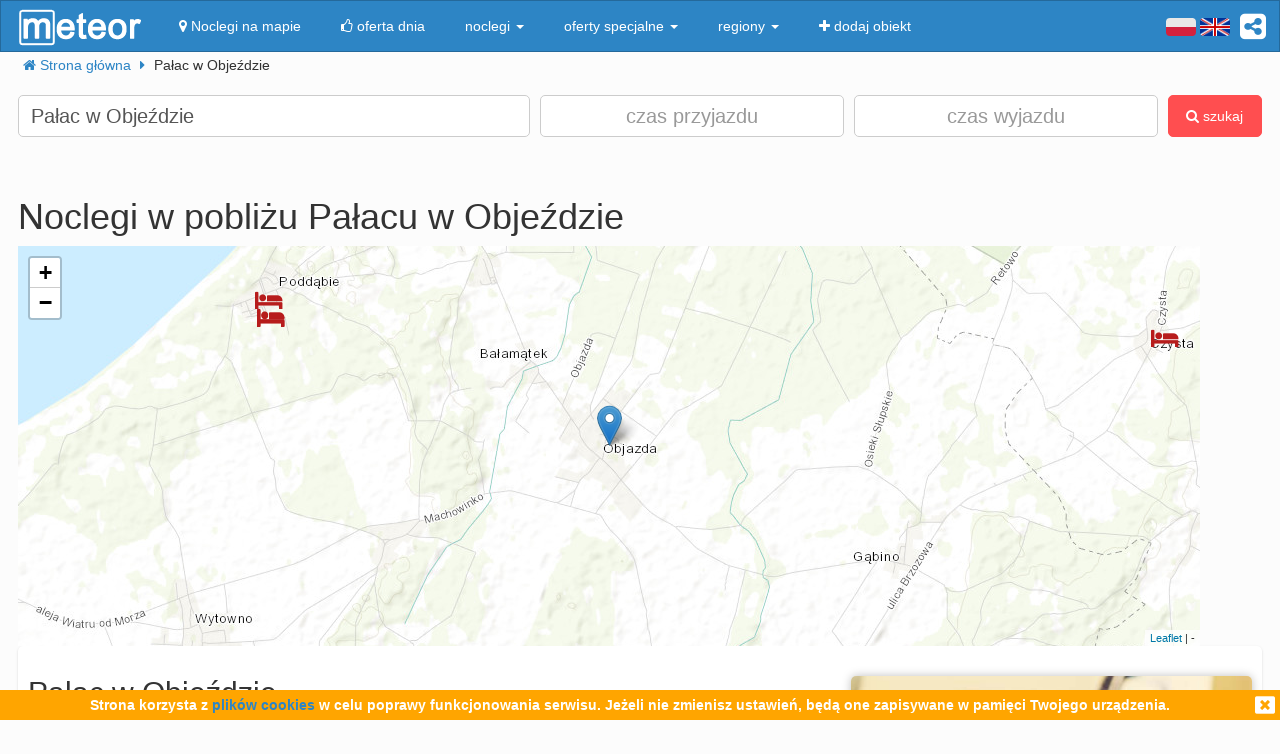

--- FILE ---
content_type: text/html; charset=UTF-8
request_url: https://meteor-turystyka.pl/miejsce/palac-w-objezdzie
body_size: 16346
content:
<!DOCTYPE html><html xmlns="http://www.w3.org/1999/xhtml" xml:lang="pl" lang="pl-PL" > <head > <meta http-equiv="Content-Type" content="text/html; charset=utf-8" /> <title>12 najlepszych noclegów w pobliżu Pałacu w Objeździe, noclegi Pałac w Objeździe - Meteor</title> <link rel="canonical" href="https://meteor-turystyka.pl/miejsce/palac-w-objezdzie" /> <meta name="referrer" content="always" /> <meta name="viewport" content="width=device-width, initial-scale=1.0, maximum-scale=1.0, user-scalable=no"/> <meta name="description" content="Jeśli planujesz zobaczyć Pałac w Objeździe i szukasz noclegu, możemy polecić Ci najkorzystniejsze noclegi w pobliżu Pałacu w Objeździe." /> <meta name="Keywords" content="noclegi,Pałac w Objeździe, informacje " /> <meta name="google-site-verification" content="UAPPgbDSijlJnfBn76sxjr9kpKUOoyKrMHqwQZScoJI" /> <meta name="apple-itunes-app" content="app-id=950200320" /> <link rel="manifest" href="/manifest.json"/> <meta name="theme-color" content="#2d85c5" /> <meta property="fb:app_id" content="784271398414728" /> <meta property="og:url" content="https://meteor-turystyka.pl/miejsce/palac-w-objezdzie" /> <meta property="og:title" content="12 najlepszych noclegów w pobliżu Pałacu w Objeździe, noclegi Pałac w Objeździe"/> <meta property="og:description" content="Jeśli planujesz zobaczyć Pałac w Objeździe i szukasz noclegu, możemy polecić Ci najkorzystniejsze noclegi w pobliżu Pałacu w Objeździe." /> <meta property="og:type" content="website" /> <meta name="Author" content="Meteor"> <link href="/gfx/favicon.png" rel="shortcut icon" type="image/vnd.microsoft.icon"/> <link rel="stylesheet" type="text/css" href="/generated/r92_dc4197fbfa0aa55f782ae7bcc4b481ca.css" /> <link rel="stylesheet" type="text/css" href="/vendor/font-awesome-4.7.0/css/font-awesome.min.css"/> <link rel="stylesheet" type="text/css" href="/vendor/icheck/skins/square/blue.css"/> <link rel="stylesheet" type="text/css" href="/vendor/splide-4.1.3/css/themes/splide-meteor.min.css"/> </head> <body id="place" class=" default lang-pl" data-base-url="" data-is-mobile="0" data-lang="pl" data-location-context="{&quot;lng&quot;:&quot;17.0450725555&quot;,&quot;lat&quot;:&quot;54.6075515747&quot;}" data-page-type="place" > <div id="page-wrapper"> <header> <div class="navigation-container"> <nav id="page-navigation"> <div class="navbar navbar-inverse" role="navigation" style="z-index:5;"> <div class="container"> <a class=" share-button hidden-xs navbar-right" data-toggle="tooltip" data-placement="bottom" title="UDOSTĘPNIJ"><i class="fa fa-share-alt-square" style="color: white; font-size: 30px; margin-left: 10px; padding-top: 10px;"></i></a> <div class="navbar-text navbar-right hidden-xs "> <span class="lang-switcher"> <img alt="pl" class="current lang-switcher-button" height="20" width="30" src="/gfx/flags/small/PL.png"/> <img alt="pl" class="current lang-switcher-button" height="20" width="30" src="/gfx/flags/small/EN.png"/> <span class="alternatives"> <a class="lang-switch" href="/en/" rel="nofollow" ><img alt="en" height="40" width="60" src="/gfx/flags/big/EN.png"/></a> <a class="lang-switch" href="/de/" rel="nofollow" ><img alt="de" height="40" width="60" src="/gfx/flags/big/DE.png"/></a> <a class="lang-switch" href="/ru/" rel="nofollow" ><img alt="ru" height="40" width="60" src="/gfx/flags/big/RU.png"/></a> <a class="lang-switch" href="/es/" rel="nofollow" ><img alt="es" height="40" width="60" src="/gfx/flags/big/ES.png"/></a> <a class="lang-switch" href="/it/" rel="nofollow" ><img alt="it" height="40" width="60" src="/gfx/flags/big/IT.png"/></a> </span> </span> </div> <div class="navbar-header"> <a class="navbar-link pull-left visible-xs" style="padding: 4px 20px 4px 10px; " href="#" onclick=" window.history.back(); return false;"> <i class="fa fa-3x fa-angle-left"></i> </a> <a class="navbar-brand" href="/"> <img class="logo-top" alt="Meteor-turystyka.pl" src="/gfx/logo-big.png" /> </a> <button type="button" class="navbar-toggle" data-toggle="collapse" data-target=".navbar-collapse"> <span class="sr-only">nawigacja</span> <span class="icon-bar"></span> <span class="icon-bar"></span> <span class="icon-bar"></span> </button> <a class="navbar-brand pull-right share-button visible-xs"> <i class="fa fa-2x fa-share-alt-square" style="font-size: 30px; margin-right: 20px; padding-top: 6px;"> </i></a> </div> <div class="collapse navbar-collapse"> <ul class="nav navbar-nav"><li class="page page-level-1 page-map"><a href="/noclegi-mapa.html" title="" rel="nofollow" ><span><i class="fa fa-map-marker"></i> Noclegi na mapie</span></a></li><li class="page page-level-1 "><a href="/noclegi-oferta-dnia.html" title="" rel="nofollow" ><span><i class="fa fa-thumbs-o-up"></i> oferta dnia</span></a></li><li class="dropdown page page-level-1 dropdown"><a class="dropdown-toggle" data-toggle="dropdown" href="#" title="" ><span> noclegi <b class="caret"></b></span></a><ul class="dropdown-menu subpages subpages-level-1"><li class="dropdown page page-level-2 dropdown"><a class="dropdown-toggle" data-toggle="dropdown" href="#" title="" ><span> dolnośląskie <b class="caret"></b></span></a><ul class="dropdown-menu subpages subpages-level-2"><li class="page page-level-3 "><a href="/noclegi,wroclaw,0.html" title="" ><span> noclegi Wrocław</span></a></li><li class="page page-level-3 "><a href="/noclegi,karpacz,0.html" title="" ><span> noclegi Karpacz</span></a></li><li class="page page-level-3 "><a href="/noclegi,szklarska-poreba,0.html" title="" ><span> noclegi Szklarska Poręba</span></a></li><li class="page page-level-3 "><a href="/noclegi,jelenia-gora,0.html" title="" ><span> noclegi Jelenia Góra</span></a></li><li class="page page-level-3 "><a href="/noclegi,polanica-zdroj,0.html" title="" ><span> noclegi Polanica-Zdrój</span></a></li><li class="page page-level-3 "><a href="/noclegi,kudowa-zdroj,0.html" title="" ><span> noclegi Kudowa-Zdrój</span></a></li></ul></li><li class="dropdown page page-level-2 dropdown"><a class="dropdown-toggle" data-toggle="dropdown" href="#" title="" ><span> kujawsko-pomorskie <b class="caret"></b></span></a><ul class="dropdown-menu subpages subpages-level-2"><li class="page page-level-3 "><a href="/noclegi,torun,0.html" title="" ><span> noclegi Toruń</span></a></li></ul></li><li class="dropdown page page-level-2 dropdown"><a class="dropdown-toggle" data-toggle="dropdown" href="#" title="" ><span> łódzkie <b class="caret"></b></span></a><ul class="dropdown-menu subpages subpages-level-2"><li class="page page-level-3 "><a href="/noclegi,lodz,0.html" title="" ><span> noclegi Łódź</span></a></li></ul></li><li class="dropdown page page-level-2 dropdown"><a class="dropdown-toggle" data-toggle="dropdown" href="#" title="" ><span> lubelskie <b class="caret"></b></span></a><ul class="dropdown-menu subpages subpages-level-2"><li class="page page-level-3 "><a href="/noclegi,lublin,0.html" title="" ><span> noclegi Lublin</span></a></li></ul></li><li class="dropdown page page-level-2 dropdown"><a class="dropdown-toggle" data-toggle="dropdown" href="#" title="" ><span> lubuskie <b class="caret"></b></span></a><ul class="dropdown-menu subpages subpages-level-2"><li class="page page-level-3 "><a href="/noclegi,zielona-gora,0.html" title="" ><span> noclegi Zielona Góra</span></a></li></ul></li><li class="dropdown page page-level-2 dropdown"><a class="dropdown-toggle" data-toggle="dropdown" href="#" title="" ><span> małopolskie <b class="caret"></b></span></a><ul class="dropdown-menu subpages subpages-level-2"><li class="page page-level-3 "><a href="/noclegi,zakopane,0.html" title="" ><span> noclegi Zakopane</span></a></li><li class="page page-level-3 "><a href="/noclegi,krakow,0.html" title="" ><span> noclegi Kraków</span></a></li><li class="page page-level-3 "><a href="/noclegi,krynica-zdroj,0.html" title="" ><span> noclegi Krynica-Zdrój</span></a></li><li class="page page-level-3 "><a href="/noclegi,koscielisko,0.html" title="" ><span> noclegi Kościelisko</span></a></li><li class="page page-level-3 "><a href="/noclegi,bukowina-tatrzanska,0.html" title="" ><span> noclegi Bukowina Tatrzańska</span></a></li><li class="page page-level-3 "><a href="/noclegi,szczawnica,0.html" title="" ><span> noclegi Szczawnica</span></a></li><li class="page page-level-3 "><a href="/noclegi,bialka-tatrzanska,0.html" title="" ><span> noclegi Białka Tatrzańska</span></a></li><li class="page page-level-3 "><a href="/noclegi,poronin,0.html" title="" ><span> noclegi Poronin</span></a></li><li class="page page-level-3 "><a href="/noclegi,bialy-dunajec,0.html" title="" ><span> noclegi Biały Dunajec</span></a></li><li class="page page-level-3 "><a href="/noclegi,murzasichle,0.html" title="" ><span> noclegi Murzasichle</span></a></li><li class="page page-level-3 "><a href="/noclegi,zator,0.html" title="" ><span> noclegi Zator</span></a></li></ul></li><li class="dropdown page page-level-2 dropdown"><a class="dropdown-toggle" data-toggle="dropdown" href="#" title="" ><span> mazowieckie <b class="caret"></b></span></a><ul class="dropdown-menu subpages subpages-level-2"><li class="page page-level-3 "><a href="/noclegi,warszawa,0.html" title="" ><span> noclegi Warszawa</span></a></li></ul></li><li class="dropdown page page-level-2 dropdown"><a class="dropdown-toggle" data-toggle="dropdown" href="#" title="" ><span> opolskie <b class="caret"></b></span></a><ul class="dropdown-menu subpages subpages-level-2"><li class="page page-level-3 "><a href="/noclegi,opole,0.html" title="" ><span> noclegi Opole</span></a></li><li class="page page-level-3 "><a href="/noclegi,strzelce-opolskie,0.html" title="" ><span> noclegi Strzelce Opolskie</span></a></li></ul></li><li class="dropdown page page-level-2 dropdown"><a class="dropdown-toggle" data-toggle="dropdown" href="#" title="" ><span> podkarpackie <b class="caret"></b></span></a><ul class="dropdown-menu subpages subpages-level-2"><li class="page page-level-3 "><a href="/noclegi,polanczyk,0.html" title="" ><span> noclegi Polańczyk</span></a></li><li class="page page-level-3 "><a href="/noclegi,solina,0.html" title="" ><span> noclegi Solina</span></a></li><li class="page page-level-3 "><a href="/noclegi,ustrzyki-dolne,0.html" title="" ><span> noclegi Ustrzyki Dolne</span></a></li></ul></li><li class="dropdown page page-level-2 dropdown"><a class="dropdown-toggle" data-toggle="dropdown" href="#" title="" ><span> podlaskie <b class="caret"></b></span></a><ul class="dropdown-menu subpages subpages-level-2"><li class="page page-level-3 "><a href="/noclegi,augustow,0.html" title="" ><span> noclegi Augustów</span></a></li></ul></li><li class="dropdown page page-level-2 dropdown"><a class="dropdown-toggle" data-toggle="dropdown" href="#" title="" ><span> pomorskie <b class="caret"></b></span></a><ul class="dropdown-menu subpages subpages-level-2"><li class="page page-level-3 "><a href="/noclegi,gdansk,0.html" title="" ><span> noclegi Gdańsk</span></a></li><li class="page page-level-3 "><a href="/noclegi,wladyslawowo,0.html" title="" ><span> noclegi Władysławowo</span></a></li><li class="page page-level-3 "><a href="/noclegi,leba,0.html" title="" ><span> noclegi Łeba</span></a></li><li class="page page-level-3 "><a href="/noclegi,ustka,0.html" title="" ><span> noclegi Ustka</span></a></li><li class="page page-level-3 "><a href="/noclegi,sopot,0.html" title="" ><span> noclegi Sopot</span></a></li><li class="page page-level-3 "><a href="/noclegi,gdynia,0.html" title="" ><span> noclegi Gdynia</span></a></li><li class="page page-level-3 "><a href="/noclegi,jastrzebia-gora,0.html" title="" ><span> noclegi Jastrzębia Góra</span></a></li><li class="page page-level-3 "><a href="/noclegi,karwia,0.html" title="" ><span> noclegi Karwia</span></a></li><li class="page page-level-3 "><a href="/noclegi,stegna,0.html" title="" ><span> noclegi Stegna</span></a></li><li class="page page-level-3 "><a href="/noclegi,krynica-morska,0.html" title="" ><span> noclegi Krynica Morska</span></a></li><li class="page page-level-3 "><a href="/noclegi,rowy,0.html" title="" ><span> noclegi Rowy</span></a></li><li class="page page-level-3 "><a href="/noclegi,jastarnia,0.html" title="" ><span> noclegi Jastarnia</span></a></li></ul></li><li class="dropdown page page-level-2 dropdown"><a class="dropdown-toggle" data-toggle="dropdown" href="#" title="" ><span> śląskie <b class="caret"></b></span></a><ul class="dropdown-menu subpages subpages-level-2"><li class="page page-level-3 "><a href="/noclegi,wisla,0.html" title="" ><span> noclegi Wisła</span></a></li><li class="page page-level-3 "><a href="/noclegi,szczyrk,0.html" title="" ><span> noclegi Szczyrk</span></a></li><li class="page page-level-3 "><a href="/noclegi,ustron,0.html" title="" ><span> noclegi Ustroń</span></a></li></ul></li><li class="dropdown page page-level-2 dropdown"><a class="dropdown-toggle" data-toggle="dropdown" href="#" title="" ><span> świętokrzyskie <b class="caret"></b></span></a><ul class="dropdown-menu subpages subpages-level-2"><li class="page page-level-3 "><a href="/noclegi,kielce,0.html" title="" ><span> noclegi Kielce</span></a></li><li class="page page-level-3 "><a href="/noclegi,kielce,0.html" title="" ><span> noclegi Kielce</span></a></li></ul></li><li class="dropdown page page-level-2 dropdown"><a class="dropdown-toggle" data-toggle="dropdown" href="#" title="" ><span> warmińsko-mazurskie <b class="caret"></b></span></a><ul class="dropdown-menu subpages subpages-level-2"><li class="page page-level-3 "><a href="/noclegi,gizycko,0.html" title="" ><span> noclegi Giżycko</span></a></li><li class="page page-level-3 "><a href="/noclegi,mikolajki,0.html" title="" ><span> noclegi Mikołajki</span></a></li><li class="page page-level-3 "><a href="/noclegi,mragowo,0.html" title="" ><span> noclegi Mrągowo</span></a></li><li class="page page-level-3 "><a href="/noclegi,olsztyn,0.html" title="" ><span> noclegi Olsztyn</span></a></li></ul></li><li class="dropdown page page-level-2 dropdown"><a class="dropdown-toggle" data-toggle="dropdown" href="#" title="" ><span> wielkopolskie <b class="caret"></b></span></a><ul class="dropdown-menu subpages subpages-level-2"><li class="page page-level-3 "><a href="/noclegi,poznan,0.html" title="" ><span> noclegi Poznań</span></a></li></ul></li><li class="dropdown page page-level-2 dropdown"><a class="dropdown-toggle" data-toggle="dropdown" href="#" title="" ><span> zachodniopomorskie <b class="caret"></b></span></a><ul class="dropdown-menu subpages subpages-level-2"><li class="page page-level-3 "><a href="/noclegi,kolobrzeg,0.html" title="" ><span> noclegi Kołobrzeg</span></a></li><li class="page page-level-3 "><a href="/noclegi,mielno,0.html" title="" ><span> noclegi Mielno</span></a></li><li class="page page-level-3 "><a href="/noclegi,miedzyzdroje,0.html" title="" ><span> noclegi Międzyzdroje</span></a></li><li class="page page-level-3 "><a href="/noclegi,swinoujscie,0.html" title="" ><span> noclegi Świnoujście</span></a></li><li class="page page-level-3 "><a href="/noclegi,ustronie-morskie,0.html" title="" ><span> noclegi Ustronie Morskie</span></a></li><li class="page page-level-3 "><a href="/noclegi,rewal,0.html" title="" ><span> noclegi Rewal</span></a></li><li class="page page-level-3 "><a href="/noclegi,darlowo,0.html" title="" ><span> noclegi Darłowo</span></a></li><li class="page page-level-3 "><a href="/noclegi,sarbinowo,0.html" title="" ><span> noclegi Sarbinowo</span></a></li><li class="page page-level-3 "><a href="/noclegi,pobierowo,0.html" title="" ><span> noclegi Pobierowo</span></a></li><li class="page page-level-3 "><a href="/noclegi,jaroslawiec,0.html" title="" ><span> noclegi Jarosławiec</span></a></li><li class="page page-level-3 "><a href="/noclegi,szczecin,0.html" title="" ><span> noclegi Szczecin</span></a></li><li class="page page-level-3 "><a href="/noclegi,darlowko,0.html" title="" ><span> noclegi Darłówko</span></a></li><li class="page page-level-3 "><a href="/noclegi,dziwnow,0.html" title="" ><span> noclegi Dziwnów</span></a></li><li class="page page-level-3 "><a href="/noclegi,grzybowo,0.html" title="" ><span> noclegi Grzybowo</span></a></li></ul></li></ul></li><li class="dropdown page page-level-1 dropdown"><a class="dropdown-toggle" data-toggle="dropdown" href="#" title="" ><span> oferty specjalne <b class="caret"></b></span></a><ul class="dropdown-menu subpages subpages-level-1"><li class="page page-level-2 "><a href="/noclegi,zima-narty,125.html" title="" ><span> Zima i Narty</span></a></li><li class="page page-level-2 "><a href="/noclegi,ferie-zimowe,125.html" title="" ><span> Ferie zimowe</span></a></li><li class="page page-level-2 "><a href="/noclegi,karnawal,125.html" title="" ><span> Karnawał</span></a></li><li class="page page-level-2 "><a href="/noclegi,walentynki,125.html" title="" ><span> Walentynki</span></a></li><li class="page page-level-2 "><a href="/noclegi,przedwiosnie,125.html" title="" ><span> Przedwiośnie</span></a></li><li class="page page-level-2 "><a href="/noclegi,dzien-kobiet,125.html" title="" ><span> Dzień Kobiet</span></a></li><li class="page page-level-2 "><a href="/noclegi,wielkanoc,125.html" title="" ><span> Wielkanoc</span></a></li><li class="page page-level-2 "><a href="/noclegi,majowka,125.html" title="" ><span> Majówka</span></a></li><li class="page page-level-2 "><a href="/noclegi,wakacje,125.html" title="" ><span> Wakacje</span></a></li><li class="page page-level-2 "><a href="/noclegi,dlugi-weekend-sierpniowy,125.html" title="" ><span> Długi weekend sierpniowy</span></a></li><li class="page page-level-2 "><a href="/noclegi,jesienne-okazje,125.html" title="" ><span> Jesienne okazje</span></a></li><li class="page page-level-2 "><a href="/noclegi,dlugi-weekend-listopadowy,125.html" title="" ><span> Długi weekend listopadowy</span></a></li><li class="page page-level-2 "><a href="/noclegi,andrzejki,125.html" title="" ><span> Andrzejki</span></a></li><li class="page page-level-2 "><a href="/noclegi,boze-narodzenie,125.html" title="" ><span> Boże Narodzenie</span></a></li><li class="page page-level-2 "><a href="/noclegi,sylwester,125.html" title="" ><span> Sylwester</span></a></li></ul></li><li class="dropdown page page-level-1 dropdown"><a class="dropdown-toggle" data-toggle="dropdown" href="#" title="" ><span> regiony <b class="caret"></b></span></a><ul class="dropdown-menu subpages subpages-level-1"><li class="page page-level-2 "><a href="/noclegi,pomorze,58.html" title="" ><span> Pomorze</span></a></li><li class="page page-level-2 "><a href="/noclegi,wybrzeze-baltyckie,58.html" title="" ><span> Wybrzeże Bałtyckie</span></a></li><li class="page page-level-2 "><a href="/noclegi,kaszuby,58.html" title="" ><span> Kaszuby</span></a></li><li class="page page-level-2 "><a href="/noclegi,dolny-slask,58.html" title="" ><span> Dolny Śląsk</span></a></li><li class="page page-level-2 "><a href="/noclegi,beskidy,58.html" title="" ><span> Beskidy</span></a></li><li class="page page-level-2 "><a href="/noclegi,podhale,58.html" title="" ><span> Podhale</span></a></li><li class="page page-level-2 "><a href="/noclegi,sudety,58.html" title="" ><span> Sudety</span></a></li><li class="page page-level-2 "><a href="/noclegi,mazowsze,58.html" title="" ><span> Mazowsze</span></a></li><li class="page page-level-2 "><a href="/noclegi,mazury,58.html" title="" ><span> Mazury</span></a></li><li class="page page-level-2 "><a href="/noclegi,wielkopolska,58.html" title="" ><span> Wielkopolska</span></a></li><li class="page page-level-2 "><a href="/noclegi,tatry,58.html" title="" ><span> Tatry</span></a></li><li class="page page-level-2 "><a href="/noclegi,malopolska,58.html" title="" ><span> Małopolska</span></a></li><li class="page page-level-2 "><a href="/noclegi,polwysep-helski,58.html" title="" ><span> Półwysep Helski</span></a></li><li class="page page-level-2 "><a href="/noclegi,trojmiasto,58.html" title="" ><span> Trójmiasto</span></a></li><li class="page page-level-2 "><a href="/noclegi,podlasie,58.html" title="" ><span> Podlasie</span></a></li><li class="page page-level-2 "><a href="/noclegi,karkonosze,58.html" title="" ><span> Karkonosze</span></a></li><li class="page page-level-2 "><a href="/noclegi,bieszczady,58.html" title="" ><span> Bieszczady</span></a></li><li class="page page-level-2 "><a href="/noclegi,bory-tucholskie,58.html" title="" ><span> Bory Tucholskie</span></a></li><li class="page page-level-2 "><a href="/noclegi,pieniny,58.html" title="" ><span> Pieniny</span></a></li><li class="page page-level-2 "><a href="/noclegi,kotlina-klodzka,58.html" title="" ><span> Kotlina Kłodzka </span></a></li><li class="page page-level-2 "><a href="/noclegi,gorce,58.html" title="" ><span> Gorce</span></a></li><li class="page page-level-2 "><a href="/noclegi,gory-izerskie,58.html" title="" ><span> Góry Izerskie</span></a></li><li class="page page-level-2 "><a href="/noclegi,gory-swietokrzyskie,58.html" title="" ><span> Góry Świętokrzyskie</span></a></li><li class="page page-level-2 "><a href="/noclegi,roztocze,58.html" title="" ><span> Roztocze</span></a></li><li class="page page-level-2 "><a href="/noclegi,jura-krakowsko-czestochowska,58.html" title="" ><span> Jura Krakowsko-Częstochowska</span></a></li><li class="page page-level-2 "><a href="/noclegi,suwalszczyzna,58.html" title="" ><span> Suwalszczyzna</span></a></li><li class="page page-level-2 "><a href="/noclegi,puszcza-augustowska,58.html" title="" ><span> Puszcza Augustowska</span></a></li><li class="page page-level-2 "><a href="/noclegi,gory-sowie,58.html" title="" ><span> Góry Sowie</span></a></li><li class="page page-level-2 "><a href="/noclegi,puszcza-bialowieska,58.html" title="" ><span> Puszcza Białowieska</span></a></li><li class="page page-level-2 "><a href="/noclegi,puszcza-notecka,58.html" title="" ><span> Puszcza Notecka</span></a></li><li class="page page-level-2 "><a href="/noclegi,pojezierze-kujawskie,58.html" title="" ><span> Pojezierze Kujawskie</span></a></li><li class="page page-level-2 "><a href="/noclegi,gory-kaczawskie,58.html" title="" ><span> Góry Kaczawskie</span></a></li></ul></li><li class="page page-level-1 "><a href="/noclegi-dodaj-obiekt.html" title="" rel="nofollow" ><span><i class="fa fa-plus"></i> dodaj obiekt</span></a></li></ul> </div> </div> </div> </nav> </div> <div class="container"> <div class=" breadcrumbs" itemscope itemtype="http://schema.org/BreadcrumbList"> <span class="crumb" itemprop="itemListElement" itemscope itemtype="http://schema.org/ListItem"> <i class="fa fa-home hidden-xs"></i> <a itemprop="item" href="/"> <span itemprop="name"> <i class="fa fa-home visible-xs-inline"></i> <span class="hidden-xs">Strona główna</span> </span> <meta itemprop="position" content="1" /> </a> <span class="separator fa fa-caret-right"></span> </span> <span class="crumb" > <span > Pałac w Objeździe </span> <span class="separator fa fa-caret-right"></span> </span> </div> </div> <div id="search-form-container" class="container"> <div class="on-load-remove text-center"> <i class="fa fa-gear fa-spin" style="font-size: 40px; position: absolute;"></i></div><form class="search-form search-form-main form-inline" data-initial-restrictions-url="formDataBonus%5Blocation_name%5D=Pa%C5%82ac+w+Obje%C5%BAdzie&formData%5Blocation_id_string%5D=6_28198&formDataBonus%5Blocation_extended%5D=1"> <input name="formDataBonus[coordinates][lat]" class="lat" type="hidden" /> <input name="formDataBonus[coordinates][lng]" class="lng" type="hidden" /> <input name="formDataBonus[coordinates][radius]" class="radius" type="hidden" /> <div class="row" > <div class="col-md-5 col-lg-5"> <input type="text" class="text-search-field form-control" id="location-name" name="formDataBonus[location_name]" placeholder="Gdzie szukasz noclegu?" title="wpisz nazwę miejsca w który poszukujesz noclegu"/> <input type="hidden" id="location-id" name="formData[location_id_string]"/> <div class="important-checkboxes visible-xs"> <span class="rowniez-okolica-container" style="display: none;"> <label title="odznacz jeśli nie interesuje Cie nocleg w okolicznych miejscowościach"> <input checked="checked" name="formDataBonus[miasto_strict]" class="rowniez-okolica" type="checkbox" /> również okolica </label> </span> <span style="visibility: hidden;">&nbsp;</span> </div> </div> <div class="col-xs-6 col-sm-6 col-md-3 col-lg-3 date-column"> <input type="text" class="text-search-field form-control date" name="formDataBonus[date_arrival]" placeholder="czas przyjazdu" title="wpisz datę przyjazdu"/> </div> <div class="col-xs-6 col-sm-6 col-md-3 col-lg-3 date-column"> <input type="text" class="text-search-field form-control date" name="formDataBonus[date_departure]" placeholder="czas wyjazdu" title="wpisz datę wyjazdu"/> </div> <div class="col-md-1 col-lg-1 hidden-xs hidden-sm"> <button class="btn btn-danger search-button" style="height: 42px;"><i class="fa fa-search"></i> szukaj</button> </div> </div> <div class="row search-settings hidden-xs"> <div class="col-md-3"> <div class="important-checkboxes"> <span class="rowniez-okolica-container" style="display: none;"> <label title="odznacz jeśli nie interesuje Cie nocleg w okolicznych miejscowościach"> <input checked="checked" name="formDataBonus[miasto_strict]" class="rowniez-okolica" type="checkbox" /> również okolica </label> </span> <span style="visibility: hidden;">&nbsp;</span> </div> </div> <div class="col-md-9"> <div class="restrictions-remover hidden-xs" style="display: none;"> <b>Aktywne kryteria wyszukiwania</b> <span class="restrictions"></span> </div> </div> </div> <div class="form-element-column visible-xs text-center remove-on-search-result-loaded search-button-row-2" style="margin-top: 13px;"> <button class="btn btn-danger search-button"><i class="fa fa-search"></i> szukaj</button> <button class="btn btn-info toggle-filters-button visible-xs-inline"><i class="fa fa-filter"></i> filtry</button> <button class="btn btn-primary show-calendar-button hidden-xs" title="kliknij aby wybrać tydzień, w którym poszukujesz noclegu"><i class="fa fa-calendar"></i> <span class="info"></span></button> <button class="btn btn-primary show-map-button hidden-xs hidden-sm" title="kliknij aby zanzaczyć na mapie obszar poszukiwania noclegu"><i class="fa fa-map-marker"></i> <span class="info"></span></button> </div> </form><div class="search-form-results-wrapper row"> <div class="col-md-3 col-lg-3"> <div class="search-form-filter-home"> <form class="search-form search-form-filter form-inline"> <div class="form-row col-xs-6 col-sm-4 col-md-12" style="margin-top:5px;"> <label style="color:#2D85C5;"> <input name="formData[roomadmin_online_reservations]" class="online-reservations" type="checkbox" /> rezerwacje online </label> </div> <div class="rodzaj-option-list form-row hidden-xs hidden-sm col-xs-6 col-sm-4 col-md-12"> <div class="label-column"> <label>typ oferty</label> </div> <div class=" value-column rodzaj-list" style=""> <div class="rodzaj-option rodzaj-option-1" data-maska="1" > <label class="rodzaj-label"> <input type='checkbox' name="formDataBonus[rodzaj_maska_arr][1]" value="1" data-label="agroturystyka"/> agroturystyka <span class="count"></span> </label> </div> <div class="rodzaj-option rodzaj-option-2" data-maska="2" > <label class="rodzaj-label"> <input type='checkbox' name="formDataBonus[rodzaj_maska_arr][2]" value="2" data-label="apartament"/> apartament <span class="count"></span> </label> </div> <div class="rodzaj-option rodzaj-option-4" data-maska="4" > <label class="rodzaj-label"> <input type='checkbox' name="formDataBonus[rodzaj_maska_arr][4]" value="4" data-label="biuro turystyczne"/> biuro turystyczne <span class="count"></span> </label> </div> <div class="rodzaj-option rodzaj-option-33554432" data-maska="33554432" > <label class="rodzaj-label"> <input type='checkbox' name="formDataBonus[rodzaj_maska_arr][33554432]" value="33554432" data-label="dom letniskowy"/> dom letniskowy <span class="count"></span> </label> </div> <div class="rodzaj-option rodzaj-option-16" data-maska="16" > <label class="rodzaj-label"> <input type='checkbox' name="formDataBonus[rodzaj_maska_arr][16]" value="16" data-label="domek kempingowy"/> domek kempingowy <span class="count"></span> </label> </div> <div class="rodzaj-option rodzaj-option-8" data-maska="8" > <label class="rodzaj-label"> <input type='checkbox' name="formDataBonus[rodzaj_maska_arr][8]" value="8" data-label="domek letniskowy"/> domek <span class="count"></span> </label> </div> <div class="rodzaj-option rodzaj-option-64" data-maska="64" > <label class="rodzaj-label"> <input type='checkbox' name="formDataBonus[rodzaj_maska_arr][64]" value="64" data-label="hostel"/> hostel <span class="count"></span> </label> </div> <div class="rodzaj-option rodzaj-option-128" data-maska="128" > <label class="rodzaj-label"> <input type='checkbox' name="formDataBonus[rodzaj_maska_arr][128]" value="128" data-label="hotel"/> hotel <span class="count"></span> </label> </div> <div class="rodzaj-option rodzaj-option-256" data-maska="256" > <label class="rodzaj-label"> <input type='checkbox' name="formDataBonus[rodzaj_maska_arr][256]" value="256" data-label="kemping"/> kemping <span class="count"></span> </label> </div> <div class="rodzaj-option rodzaj-option-67108864" data-maska="67108864" > <label class="rodzaj-label"> <input type='checkbox' name="formDataBonus[rodzaj_maska_arr][67108864]" value="67108864" data-label="kwatera pracownicza"/> kwatera pracownicza <span class="count"></span> </label> </div> <div class="rodzaj-option rodzaj-option-512" data-maska="512" > <label class="rodzaj-label"> <input type='checkbox' name="formDataBonus[rodzaj_maska_arr][512]" value="512" data-label="kwatera prywatna"/> kwatera prywatna <span class="count"></span> </label> </div> <div class="rodzaj-option rodzaj-option-134217728" data-maska="134217728" > <label class="rodzaj-label"> <input type='checkbox' name="formDataBonus[rodzaj_maska_arr][134217728]" value="134217728" data-label="mieszkanie"/> mieszkanie <span class="count"></span> </label> </div> <div class="rodzaj-option rodzaj-option-1024" data-maska="1024" > <label class="rodzaj-label"> <input type='checkbox' name="formDataBonus[rodzaj_maska_arr][1024]" value="1024" data-label="motel"/> motel <span class="count"></span> </label> </div> <div class="rodzaj-option rodzaj-option-262144" data-maska="262144" > <label class="rodzaj-label"> <input type='checkbox' name="formDataBonus[rodzaj_maska_arr][262144]" value="262144" data-label="odnowa biologiczna"/> odnowa biologiczna <span class="count"></span> </label> </div> <div class="rodzaj-option rodzaj-option-4096" data-maska="4096" > <label class="rodzaj-label"> <input type='checkbox' name="formDataBonus[rodzaj_maska_arr][4096]" value="4096" data-label="ośrodek wypoczynkowy"/> ośrodek wypoczynkowy <span class="count"></span> </label> </div> <div class="rodzaj-option rodzaj-option-8192" data-maska="8192" > <label class="rodzaj-label"> <input type='checkbox' name="formDataBonus[rodzaj_maska_arr][8192]" value="8192" data-label="pensjonat"/> pensjonat <span class="count"></span> </label> </div> <div class="rodzaj-option rodzaj-option-268435456" data-maska="268435456" > <label class="rodzaj-label"> <input type='checkbox' name="formDataBonus[rodzaj_maska_arr][268435456]" value="268435456" data-label="pokój gościnny"/> pokój gościnny <span class="count"></span> </label> </div> <div class="rodzaj-option rodzaj-option-536870912" data-maska="536870912" > <label class="rodzaj-label"> <input type='checkbox' name="formDataBonus[rodzaj_maska_arr][536870912]" value="536870912" data-label="pole namiotowe"/> pole namiotowe <span class="count"></span> </label> </div> <div class="rodzaj-option rodzaj-option-65536" data-maska="65536" > <label class="rodzaj-label"> <input type='checkbox' name="formDataBonus[rodzaj_maska_arr][65536]" value="65536" data-label="sanatorium"/> sanatorium <span class="count"></span> </label> </div> <div class="rodzaj-option rodzaj-option-131072" data-maska="131072" > <label class="rodzaj-label"> <input type='checkbox' name="formDataBonus[rodzaj_maska_arr][131072]" value="131072" data-label="schronisko"/> schronisko <span class="count"></span> </label> </div> <div class="rodzaj-option rodzaj-option-524288" data-maska="524288" > <label class="rodzaj-label"> <input type='checkbox' name="formDataBonus[rodzaj_maska_arr][524288]" value="524288" data-label="stanica"/> stanica <span class="count"></span> </label> </div> <div class="rodzaj-option rodzaj-option-1048576" data-maska="1048576" > <label class="rodzaj-label"> <input type='checkbox' name="formDataBonus[rodzaj_maska_arr][1048576]" value="1048576" data-label="stanica wędkarska"/> stanica wędkarska <span class="count"></span> </label> </div> <div class="rodzaj-option rodzaj-option-2097152" data-maska="2097152" > <label class="rodzaj-label"> <input type='checkbox' name="formDataBonus[rodzaj_maska_arr][2097152]" value="2097152" data-label="usługa noclegowa"/> usługa noclegowa <span class="count"></span> </label> </div> <div class="rodzaj-option rodzaj-option-4194304" data-maska="4194304" > <label class="rodzaj-label"> <input type='checkbox' name="formDataBonus[rodzaj_maska_arr][4194304]" value="4194304" data-label="willa"/> willa <span class="count"></span> </label> </div> <div class="rodzaj-option rodzaj-option-8388608" data-maska="8388608" > <label class="rodzaj-label"> <input type='checkbox' name="formDataBonus[rodzaj_maska_arr][8388608]" value="8388608" data-label="zajazd"/> zajazd <span class="count"></span> </label> </div> <div class="rodzaj-option rodzaj-option-16777216" data-maska="16777216" > <label class="rodzaj-label"> <input type='checkbox' name="formDataBonus[rodzaj_maska_arr][16777216]" value="16777216" data-label="zamek & dwór & pałac"/> zamek & dwór & pałac <span class="count"></span> </label> </div> <div class="rodzaj-option rodzaj-option-32" data-maska="32" > <label class="rodzaj-label"> <input type='checkbox' name="formDataBonus[rodzaj_maska_arr][32]" value="32" data-label="gastronomia"/> gastronomia <span class="count"></span> </label> </div> <div class="rodzaj-option rodzaj-option-32768" data-maska="32768" > <label class="rodzaj-label"> <input type='checkbox' name="formDataBonus[rodzaj_maska_arr][32768]" value="32768" data-label="restauracja"/> restauracja <span class="count"></span> </label> </div> </div> <div><a class="show-more-rodzaj-button" onclick="$('.rodzaj-option-list').addClass('show-all');">pokaż więcej <i class="fa fa-chevron-right"></i></a></div> <div><a class="show-less-rodzaj-button" onclick="$('.rodzaj-option-list').removeClass('show-all');">zwiń <i class="fa fa-chevron-left"></i></a></div> </div> <div class="form-row col-xs-6 col-sm-4 col-md-12"> <div class="label-column"> <label>typ oferty</label> </div> <div class=" value-column" style=""> <select class="rodzaj-select" multiple="multiple" name="formDataBonus[rodzaj_maska_arr][]"> <option value="1" data-label="agroturystyka">agroturystyka</option> <option value="2" data-label="apartament">apartament</option> <option value="4" data-label="biuro turystyczne">biuro turystyczne</option> <option value="33554432" data-label="dom letniskowy">dom letniskowy</option> <option value="16" data-label="domek kempingowy">domek kempingowy</option> <option value="8" data-label="domek letniskowy">domek letniskowy</option> <option value="64" data-label="hostel">hostel</option> <option value="128" data-label="hotel">hotel</option> <option value="256" data-label="kemping">kemping</option> <option value="67108864" data-label="kwatera pracownicza">kwatera pracownicza</option> <option value="512" data-label="kwatera prywatna">kwatera prywatna</option> <option value="134217728" data-label="mieszkanie">mieszkanie</option> <option value="1024" data-label="motel">motel</option> <option value="262144" data-label="odnowa biologiczna">odnowa biologiczna</option> <option value="4096" data-label="ośrodek wypoczynkowy">ośrodek wypoczynkowy</option> <option value="8192" data-label="pensjonat">pensjonat</option> <option value="268435456" data-label="pokój gościnny">pokój gościnny</option> <option value="536870912" data-label="pole namiotowe">pole namiotowe</option> <option value="65536" data-label="sanatorium">sanatorium</option> <option value="131072" data-label="schronisko">schronisko</option> <option value="524288" data-label="stanica">stanica</option> <option value="1048576" data-label="stanica wędkarska">stanica wędkarska</option> <option value="2097152" data-label="usługa noclegowa">usługa noclegowa</option> <option value="4194304" data-label="willa">willa</option> <option value="8388608" data-label="zajazd">zajazd</option> <option value="16777216" data-label="zamek & dwór & pałac">zamek & dwór & pałac</option> <option value="32" data-label="gastronomia">gastronomia</option> <option value="32768" data-label="restauracja">restauracja</option> </select> </div> </div> <div class="form-row col-xs-6 col-sm-4 col-md-12"> <div class="label-column"> <label>cena</label> </div> <div class=" value-column" style=""> <select class="price-select" name="formDataBonus[cena]"> <option value="">dowolna</option> <option value="15">&lt; 15 PLN</option> <option value="30">&lt; 30 PLN</option> <option value="45">&lt; 45 PLN</option> <option value="60">&lt; 60 PLN</option> <option value="100">&lt; 100 PLN</option> <option value="-100">&gt; 100 PLN</option> </select> </div> </div> <div class="form-row col-xs-6 col-sm-4 col-md-12"> <div class="label-column"> <label>liczba miejsc</label> </div> <div class=" value-column" style=""> <select class="miejsca-select" name="formDataBonus[miejsca]"> <option value="">dowolna</option> <option value="10">&lt;= 10</option> <option value="-10">&gt;= 10</option> <option value="-30">&gt;= 30</option> <option value="-80">&gt;= 80</option> <option value="-100">&gt;= 100</option> <option value="-200">&gt;= 200</option> </select> </div> </div>  <div class="form-row col-xs-6 col-sm-4 col-md-12"> <div class="label-column"> <label>promocja</label> </div> <div class=" value-column" style=""> <select class="promocja-select" name="formData[promocja_grupa_id_eq]"> <option value="">brak</option> <option value="239">Zima - Narty 2025/2026</option> <option value="243">Ferie zimowe 2026</option> <option value="244">Karnawał 2026</option> <option value="245">Walentynki 2026</option> <option value="246">Przedwiośnie 2026</option> <option value="249">Dzień Kobiet 2026</option> <option value="247">Wielkanoc 2026</option> <option value="248">Majówka 2026</option> <option value="251">Wakacje 2026</option> <option value="252">Długi Weekend Sierpniowy 2026</option> <option value="253">Jesienne okazje 2026</option> <option value="254">Długi weekend listopadowy 2026</option> <option value="255">Andrzejki 2026</option> <option value="256">Boże Narodzenie 2026</option> <option value="257">Sylwester 2026</option> </select> </div> </div> <div class="attributes-sidebar form-row"> <div class="attribute-categories"> <div class="attribute-category col-sm-4 col-md-12"> <div class="label-column attribute-category-name"> Rodzaj oferty </div> <div class=" value-column attributes" > <div class="attribute attribute-398"> <label style="font-weight: normal;"> <input type="checkbox" name="formData[attribute_id_all_in_and_state_eq_1][398]" value="398" data-label="apartamenty"/> apartamenty&nbsp;<span class="count">(...)</span> </label> </div> <div class="attribute attribute-267"> <label style="font-weight: normal;"> <input type="checkbox" name="formData[attribute_id_all_in_and_state_eq_1][267]" value="267" data-label="domki"/> domki&nbsp;<span class="count">(...)</span> </label> </div> <div class="attribute attribute-271"> <label style="font-weight: normal;"> <input type="checkbox" name="formData[attribute_id_all_in_and_state_eq_1][271]" value="271" data-label="pokoje czteroosobowe"/> pokoje czteroosobowe&nbsp;<span class="count">(...)</span> </label> </div> <div class="attribute attribute-268"> <label style="font-weight: normal;"> <input type="checkbox" name="formData[attribute_id_all_in_and_state_eq_1][268]" value="268" data-label="pokoje dwuosobowe"/> pokoje dwuosobowe&nbsp;<span class="count">(...)</span> </label> </div> <div class="attribute attribute-269"> <label style="font-weight: normal;"> <input type="checkbox" name="formData[attribute_id_all_in_and_state_eq_1][269]" value="269" data-label="pokoje jednoosobowe"/> pokoje jednoosobowe&nbsp;<span class="count">(...)</span> </label> </div> <div class="attribute attribute-270"> <label style="font-weight: normal;"> <input type="checkbox" name="formData[attribute_id_all_in_and_state_eq_1][270]" value="270" data-label="pokoje trzyosobowe"/> pokoje trzyosobowe&nbsp;<span class="count">(...)</span> </label> </div> <div class="attribute attribute-272"> <label style="font-weight: normal;"> <input type="checkbox" name="formData[attribute_id_all_in_and_state_eq_1][272]" value="272" data-label="pokoje wieloosobowe"/> pokoje wieloosobowe&nbsp;<span class="count">(...)</span> </label> </div> </div> </div> <div class="attribute-category col-sm-4 col-md-12"> <div class="label-column attribute-category-name"> Obiekt </div> <div class=" value-column attributes" > <div class="attribute attribute-27"> <label style="font-weight: normal;"> <input type="checkbox" name="formData[attribute_id_all_in_and_state_eq_1][27]" value="27" data-label="akceptacja zwierząt"/> akceptacja zwierząt&nbsp;<span class="count">(...)</span> </label> </div> <div class="attribute attribute-32"> <label style="font-weight: normal;"> <input type="checkbox" name="formData[attribute_id_all_in_and_state_eq_1][32]" value="32" data-label="całkowity zakaz palenia"/> całkowity zakaz palenia&nbsp;<span class="count">(...)</span> </label> </div> <div class="attribute attribute-19"> <label style="font-weight: normal;"> <input type="checkbox" name="formData[attribute_id_all_in_and_state_eq_1][19]" value="19" data-label="internet"/> internet&nbsp;<span class="count">(...)</span> </label> </div> <div class="attribute attribute-20"> <label style="font-weight: normal;"> <input type="checkbox" name="formData[attribute_id_all_in_and_state_eq_1][20]" value="20" data-label="parking"/> parking&nbsp;<span class="count">(...)</span> </label> </div> <div class="attribute attribute-23"> <label style="font-weight: normal;"> <input type="checkbox" name="formData[attribute_id_all_in_and_state_eq_1][23]" value="23" data-label="parking strzeżony"/> parking strzeżony&nbsp;<span class="count">(...)</span> </label> </div> <div class="attribute attribute-25"> <label style="font-weight: normal;"> <input type="checkbox" name="formData[attribute_id_all_in_and_state_eq_1][25]" value="25" data-label="parking w garażu"/> parking w garażu&nbsp;<span class="count">(...)</span> </label> </div> <div class="attribute attribute-148"> <label style="font-weight: normal;"> <input type="checkbox" name="formData[attribute_id_all_in_and_state_eq_1][148]" value="148" data-label="rehabilitacja"/> rehabilitacja&nbsp;<span class="count">(...)</span> </label> </div> <div class="attribute attribute-31"> <label style="font-weight: normal;"> <input type="checkbox" name="formData[attribute_id_all_in_and_state_eq_1][31]" value="31" data-label="zakaz zwierząt"/> zakaz zwierząt&nbsp;<span class="count">(...)</span> </label> </div> </div> </div> <div class="attribute-category col-sm-4 col-md-12"> <div class="label-column attribute-category-name"> W pokojach / domkach </div> <div class=" value-column attributes" > <div class="attribute attribute-279"> <label style="font-weight: normal;"> <input type="checkbox" name="formData[attribute_id_all_in_and_state_eq_1][279]" value="279" data-label="aneks kuchenny"/> aneks kuchenny&nbsp;<span class="count">(...)</span> </label> </div> <div class="attribute attribute-280"> <label style="font-weight: normal;"> <input type="checkbox" name="formData[attribute_id_all_in_and_state_eq_1][280]" value="280" data-label="balkon"/> balkon&nbsp;<span class="count">(...)</span> </label> </div> <div class="attribute attribute-292"> <label style="font-weight: normal;"> <input type="checkbox" name="formData[attribute_id_all_in_and_state_eq_1][292]" value="292" data-label="klimatyzacja"/> klimatyzacja&nbsp;<span class="count">(...)</span> </label> </div> <div class="attribute attribute-306"> <label style="font-weight: normal;"> <input type="checkbox" name="formData[attribute_id_all_in_and_state_eq_1][306]" value="306" data-label="łazienka"/> łazienka&nbsp;<span class="count">(...)</span> </label> </div> <div class="attribute attribute-281"> <label style="font-weight: normal;"> <input type="checkbox" name="formData[attribute_id_all_in_and_state_eq_1][281]" value="281" data-label="telewizor"/> telewizor&nbsp;<span class="count">(...)</span> </label> </div> <div class="attribute attribute-302"> <label style="font-weight: normal;"> <input type="checkbox" name="formData[attribute_id_all_in_and_state_eq_1][302]" value="302" data-label="żelazko"/> żelazko&nbsp;<span class="count">(...)</span> </label> </div> </div> </div> <div class="attribute-category col-sm-4 col-md-12"> <div class="label-column attribute-category-name"> Ogólnodostępne </div> <div class=" value-column attributes" > <div class="attribute attribute-197"> <label style="font-weight: normal;"> <input type="checkbox" name="formData[attribute_id_all_in_and_state_eq_1][197]" value="197" data-label="czajnik"/> czajnik&nbsp;<span class="count">(...)</span> </label> </div> <div class="attribute attribute-188"> <label style="font-weight: normal;"> <input type="checkbox" name="formData[attribute_id_all_in_and_state_eq_1][188]" value="188" data-label="grill"/> grill&nbsp;<span class="count">(...)</span> </label> </div> <div class="attribute attribute-180"> <label style="font-weight: normal;"> <input type="checkbox" name="formData[attribute_id_all_in_and_state_eq_1][180]" value="180" data-label="kominek"/> kominek&nbsp;<span class="count">(...)</span> </label> </div> <div class="attribute attribute-194"> <label style="font-weight: normal;"> <input type="checkbox" name="formData[attribute_id_all_in_and_state_eq_1][194]" value="194" data-label="kuchnia ogólnodostępna"/> kuchnia ogólnodostępna&nbsp;<span class="count">(...)</span> </label> </div> <div class="attribute attribute-192"> <label style="font-weight: normal;"> <input type="checkbox" name="formData[attribute_id_all_in_and_state_eq_1][192]" value="192" data-label="leżaki"/> leżaki&nbsp;<span class="count">(...)</span> </label> </div> <div class="attribute attribute-196"> <label style="font-weight: normal;"> <input type="checkbox" name="formData[attribute_id_all_in_and_state_eq_1][196]" value="196" data-label="lodówka"/> lodówka&nbsp;<span class="count">(...)</span> </label> </div> <div class="attribute attribute-187"> <label style="font-weight: normal;"> <input type="checkbox" name="formData[attribute_id_all_in_and_state_eq_1][187]" value="187" data-label="miejsce na ognisko"/> miejsce na ognisko&nbsp;<span class="count">(...)</span> </label> </div> <div class="attribute attribute-190"> <label style="font-weight: normal;"> <input type="checkbox" name="formData[attribute_id_all_in_and_state_eq_1][190]" value="190" data-label="ogród"/> ogród&nbsp;<span class="count">(...)</span> </label> </div> </div> </div> <div class="attribute-category col-sm-4 col-md-12"> <div class="label-column attribute-category-name"> Wyposażenie łazienek </div> <div class=" value-column attributes" > <div class="attribute attribute-318"> <label style="font-weight: normal;"> <input type="checkbox" name="formData[attribute_id_all_in_and_state_eq_1][318]" value="318" data-label="pralka"/> pralka&nbsp;<span class="count">(...)</span> </label> </div> <div class="attribute attribute-320"> <label style="font-weight: normal;"> <input type="checkbox" name="formData[attribute_id_all_in_and_state_eq_1][320]" value="320" data-label="wanna"/> wanna&nbsp;<span class="count">(...)</span> </label> </div> </div> </div> <div class="attribute-category col-sm-4 col-md-12"> <div class="label-column attribute-category-name"> Posiłki i napoje </div> <div class=" value-column attributes" > <div class="attribute attribute-136"> <label style="font-weight: normal;"> <input type="checkbox" name="formData[attribute_id_all_in_and_state_eq_1][136]" value="136" data-label="drink bar"/> drink bar&nbsp;<span class="count">(...)</span> </label> </div> <div class="attribute attribute-132"> <label style="font-weight: normal;"> <input type="checkbox" name="formData[attribute_id_all_in_and_state_eq_1][132]" value="132" data-label="ekologiczne jedzenie"/> ekologiczne jedzenie&nbsp;<span class="count">(...)</span> </label> </div> <div class="attribute attribute-123"> <label style="font-weight: normal;"> <input type="checkbox" name="formData[attribute_id_all_in_and_state_eq_1][123]" value="123" data-label="kuchnia bezglutenowa"/> kuchnia bezglutenowa&nbsp;<span class="count">(...)</span> </label> </div> <div class="attribute attribute-125"> <label style="font-weight: normal;"> <input type="checkbox" name="formData[attribute_id_all_in_and_state_eq_1][125]" value="125" data-label="kuchnia wegańska"/> kuchnia wegańska&nbsp;<span class="count">(...)</span> </label> </div> <div class="attribute attribute-124"> <label style="font-weight: normal;"> <input type="checkbox" name="formData[attribute_id_all_in_and_state_eq_1][124]" value="124" data-label="kuchnia wegetariańska"/> kuchnia wegetariańska&nbsp;<span class="count">(...)</span> </label> </div> <div class="attribute attribute-121"> <label style="font-weight: normal;"> <input type="checkbox" name="formData[attribute_id_all_in_and_state_eq_1][121]" value="121" data-label="posiłki dla dzieci"/> posiłki dla dzieci&nbsp;<span class="count">(...)</span> </label> </div> <div class="attribute attribute-98"> <label style="font-weight: normal;"> <input type="checkbox" name="formData[attribute_id_all_in_and_state_eq_1][98]" value="98" data-label="wyżywienie w obiekcie"/> wyżywienie w obiekcie&nbsp;<span class="count">(...)</span> </label> </div> </div> </div> <div class="attribute-category col-sm-4 col-md-12"> <div class="label-column attribute-category-name"> Dodatkowe usługi </div> <div class=" value-column attributes" > <div class="attribute attribute-161"> <label style="font-weight: normal;"> <input type="checkbox" name="formData[attribute_id_all_in_and_state_eq_1][161]" value="161" data-label="pokoje na godziny"/> pokoje na godziny&nbsp;<span class="count">(...)</span> </label> </div> <div class="attribute attribute-158"> <label style="font-weight: normal;"> <input type="checkbox" name="formData[attribute_id_all_in_and_state_eq_1][158]" value="158" data-label="przechowalnia bagażu"/> przechowalnia bagażu&nbsp;<span class="count">(...)</span> </label> </div> <div class="attribute attribute-159"> <label style="font-weight: normal;"> <input type="checkbox" name="formData[attribute_id_all_in_and_state_eq_1][159]" value="159" data-label="recepcja"/> recepcja&nbsp;<span class="count">(...)</span> </label> </div> <div class="attribute attribute-162"> <label style="font-weight: normal;"> <input type="checkbox" name="formData[attribute_id_all_in_and_state_eq_1][162]" value="162" data-label="sejf"/> sejf&nbsp;<span class="count">(...)</span> </label> </div> <div class="attribute attribute-177"> <label style="font-weight: normal;"> <input type="checkbox" name="formData[attribute_id_all_in_and_state_eq_1][177]" value="177" data-label="wypożyczalnia samochodów"/> wypożyczalnia samochodów&nbsp;<span class="count">(...)</span> </label> </div> </div> </div> <div class="attribute-category col-sm-4 col-md-12"> <div class="label-column attribute-category-name"> Rekreacja </div> <div class=" value-column attributes" > <div class="attribute attribute-139"> <label style="font-weight: normal;"> <input type="checkbox" name="formData[attribute_id_all_in_and_state_eq_1][139]" value="139" data-label="basen"/> basen&nbsp;<span class="count">(...)</span> </label> </div> <div class="attribute attribute-140"> <label style="font-weight: normal;"> <input type="checkbox" name="formData[attribute_id_all_in_and_state_eq_1][140]" value="140" data-label="basen kryty"/> basen kryty&nbsp;<span class="count">(...)</span> </label> </div> <div class="attribute attribute-141"> <label style="font-weight: normal;"> <input type="checkbox" name="formData[attribute_id_all_in_and_state_eq_1][141]" value="141" data-label="basen odkryty"/> basen odkryty&nbsp;<span class="count">(...)</span> </label> </div> <div class="attribute attribute-60"> <label style="font-weight: normal;"> <input type="checkbox" name="formData[attribute_id_all_in_and_state_eq_1][60]" value="60" data-label="boisko sportowe"/> boisko sportowe&nbsp;<span class="count">(...)</span> </label> </div> <div class="attribute attribute-73"> <label style="font-weight: normal;"> <input type="checkbox" name="formData[attribute_id_all_in_and_state_eq_1][73]" value="73" data-label="grzybobranie"/> grzybobranie&nbsp;<span class="count">(...)</span> </label> </div> <div class="attribute attribute-65"> <label style="font-weight: normal;"> <input type="checkbox" name="formData[attribute_id_all_in_and_state_eq_1][65]" value="65" data-label="jazda konna"/> jazda konna&nbsp;<span class="count">(...)</span> </label> </div> <div class="attribute attribute-58"> <label style="font-weight: normal;"> <input type="checkbox" name="formData[attribute_id_all_in_and_state_eq_1][58]" value="58" data-label="kort tenisowy"/> kort tenisowy&nbsp;<span class="count">(...)</span> </label> </div> <div class="attribute attribute-74"> <label style="font-weight: normal;"> <input type="checkbox" name="formData[attribute_id_all_in_and_state_eq_1][74]" value="74" data-label="polowanie"/> polowanie&nbsp;<span class="count">(...)</span> </label> </div> <div class="attribute attribute-78"> <label style="font-weight: normal;"> <input type="checkbox" name="formData[attribute_id_all_in_and_state_eq_1][78]" value="78" data-label="spływy kajakowe"/> spływy kajakowe&nbsp;<span class="count">(...)</span> </label> </div> <div class="attribute attribute-68"> <label style="font-weight: normal;"> <input type="checkbox" name="formData[attribute_id_all_in_and_state_eq_1][68]" value="68" data-label="trasy rowerowe"/> trasy rowerowe&nbsp;<span class="count">(...)</span> </label> </div> <div class="attribute attribute-72"> <label style="font-weight: normal;"> <input type="checkbox" name="formData[attribute_id_all_in_and_state_eq_1][72]" value="72" data-label="wędkowanie"/> wędkowanie&nbsp;<span class="count">(...)</span> </label> </div> <div class="attribute attribute-69"> <label style="font-weight: normal;"> <input type="checkbox" name="formData[attribute_id_all_in_and_state_eq_1][69]" value="69" data-label="wypożyczalnia rowerów"/> wypożyczalnia rowerów&nbsp;<span class="count">(...)</span> </label> </div> </div> </div> <div class="attribute-category col-sm-4 col-md-12"> <div class="label-column attribute-category-name"> Basen i odnowa biologiczna </div> <div class=" value-column attributes" > <div class="attribute attribute-143"> <label style="font-weight: normal;"> <input type="checkbox" name="formData[attribute_id_all_in_and_state_eq_1][143]" value="143" data-label="jacuzzi"/> jacuzzi&nbsp;<span class="count">(...)</span> </label> </div> <div class="attribute attribute-147"> <label style="font-weight: normal;"> <input type="checkbox" name="formData[attribute_id_all_in_and_state_eq_1][147]" value="147" data-label="sauna"/> sauna&nbsp;<span class="count">(...)</span> </label> </div> <div class="attribute attribute-146"> <label style="font-weight: normal;"> <input type="checkbox" name="formData[attribute_id_all_in_and_state_eq_1][146]" value="146" data-label="siłownia"/> siłownia&nbsp;<span class="count">(...)</span> </label> </div> </div> </div> <div class="attribute-category col-sm-4 col-md-12"> <div class="label-column attribute-category-name"> Dla dzieci </div> <div class=" value-column attributes" > <div class="attribute attribute-218"> <label style="font-weight: normal;"> <input type="checkbox" name="formData[attribute_id_all_in_and_state_eq_1][218]" value="218" data-label="animacje"/> animacje&nbsp;<span class="count">(...)</span> </label> </div> <div class="attribute attribute-217"> <label style="font-weight: normal;"> <input type="checkbox" name="formData[attribute_id_all_in_and_state_eq_1][217]" value="217" data-label="brodzik"/> brodzik&nbsp;<span class="count">(...)</span> </label> </div> <div class="attribute attribute-211"> <label style="font-weight: normal;"> <input type="checkbox" name="formData[attribute_id_all_in_and_state_eq_1][211]" value="211" data-label="kojec dziecięcy"/> kojec dziecięcy&nbsp;<span class="count">(...)</span> </label> </div> <div class="attribute attribute-208"> <label style="font-weight: normal;"> <input type="checkbox" name="formData[attribute_id_all_in_and_state_eq_1][208]" value="208" data-label="krzesełko do karmienia"/> krzesełko do karmienia&nbsp;<span class="count">(...)</span> </label> </div> <div class="attribute attribute-205"> <label style="font-weight: normal;"> <input type="checkbox" name="formData[attribute_id_all_in_and_state_eq_1][205]" value="205" data-label="łóżeczko dziecięce"/> łóżeczko dziecięce&nbsp;<span class="count">(...)</span> </label> </div> <div class="attribute attribute-214"> <label style="font-weight: normal;"> <input type="checkbox" name="formData[attribute_id_all_in_and_state_eq_1][214]" value="214" data-label="nocnik"/> nocnik&nbsp;<span class="count">(...)</span> </label> </div> <div class="attribute attribute-210"> <label style="font-weight: normal;"> <input type="checkbox" name="formData[attribute_id_all_in_and_state_eq_1][210]" value="210" data-label="opiekunka"/> opiekunka&nbsp;<span class="count">(...)</span> </label> </div> <div class="attribute attribute-204"> <label style="font-weight: normal;"> <input type="checkbox" name="formData[attribute_id_all_in_and_state_eq_1][204]" value="204" data-label="piaskownica"/> piaskownica&nbsp;<span class="count">(...)</span> </label> </div> <div class="attribute attribute-203"> <label style="font-weight: normal;"> <input type="checkbox" name="formData[attribute_id_all_in_and_state_eq_1][203]" value="203" data-label="plac zabaw"/> plac zabaw&nbsp;<span class="count">(...)</span> </label> </div> <div class="attribute attribute-209"> <label style="font-weight: normal;"> <input type="checkbox" name="formData[attribute_id_all_in_and_state_eq_1][209]" value="209" data-label="pokój zabaw"/> pokój zabaw&nbsp;<span class="count">(...)</span> </label> </div> <div class="attribute attribute-206"> <label style="font-weight: normal;"> <input type="checkbox" name="formData[attribute_id_all_in_and_state_eq_1][206]" value="206" data-label="przewijak"/> przewijak&nbsp;<span class="count">(...)</span> </label> </div> <div class="attribute attribute-334"> <label style="font-weight: normal;"> <input type="checkbox" name="formData[attribute_id_all_in_and_state_eq_1][334]" value="334" data-label="przyjazny dzieciom"/> przyjazny dzieciom&nbsp;<span class="count">(...)</span> </label> </div> <div class="attribute attribute-207"> <label style="font-weight: normal;"> <input type="checkbox" name="formData[attribute_id_all_in_and_state_eq_1][207]" value="207" data-label="wanienka"/> wanienka&nbsp;<span class="count">(...)</span> </label> </div> </div> </div> <div class="attribute-category col-sm-4 col-md-12"> <div class="label-column attribute-category-name"> Udogodnienia dla niepełnosprawnych </div> <div class=" value-column attributes" > <div class="attribute attribute-335"> <label style="font-weight: normal;"> <input type="checkbox" name="formData[attribute_id_all_in_and_state_eq_1][335]" value="335" data-label="przyjazny niepełnosprawnym"/> przyjazny niepełnosprawnym&nbsp;<span class="count">(...)</span> </label> </div> </div> </div> <div class="attribute-category col-sm-4 col-md-12"> <div class="label-column attribute-category-name"> Przyjazny alergikom </div> <div class=" value-column attributes" > <div class="attribute attribute-225"> <label style="font-weight: normal;"> <input type="checkbox" name="formData[attribute_id_all_in_and_state_eq_1][225]" value="225" data-label="pościel antyalergiczna"/> pościel antyalergiczna&nbsp;<span class="count">(...)</span> </label> </div> </div> </div> <div class="attribute-category col-sm-4 col-md-12"> <div class="label-column attribute-category-name"> Organizacja imprez </div> <div class=" value-column attributes" > <div class="attribute attribute-50"> <label style="font-weight: normal;"> <input type="checkbox" name="formData[attribute_id_all_in_and_state_eq_1][50]" value="50" data-label="imprezy integracyjne"/> imprezy integracyjne&nbsp;<span class="count">(...)</span> </label> </div> <div class="attribute attribute-47"> <label style="font-weight: normal;"> <input type="checkbox" name="formData[attribute_id_all_in_and_state_eq_1][47]" value="47" data-label="sala konferencyjna"/> sala konferencyjna&nbsp;<span class="count">(...)</span> </label> </div> <div class="attribute attribute-48"> <label style="font-weight: normal;"> <input type="checkbox" name="formData[attribute_id_all_in_and_state_eq_1][48]" value="48" data-label="wesela"/> wesela&nbsp;<span class="count">(...)</span> </label> </div> <div class="attribute attribute-400"> <label style="font-weight: normal;"> <input type="checkbox" name="formData[attribute_id_all_in_and_state_eq_1][400]" value="400" data-label="wieczory kawalerskie"/> wieczory kawalerskie&nbsp;<span class="count">(...)</span> </label> </div> <div class="attribute attribute-399"> <label style="font-weight: normal;"> <input type="checkbox" name="formData[attribute_id_all_in_and_state_eq_1][399]" value="399" data-label="wieczory panieńskie"/> wieczory panieńskie&nbsp;<span class="count">(...)</span> </label> </div> <div class="attribute attribute-52"> <label style="font-weight: normal;"> <input type="checkbox" name="formData[attribute_id_all_in_and_state_eq_1][52]" value="52" data-label="zielone szkoły"/> zielone szkoły&nbsp;<span class="count">(...)</span> </label> </div> </div> </div> <div class="attribute-category col-sm-4 col-md-12"> <div class="label-column attribute-category-name"> Lokalizacja </div> <div class=" value-column attributes" > <div class="attribute attribute-323"> <label style="font-weight: normal;"> <input type="checkbox" name="formData[attribute_id_all_in_and_state_eq_1][323]" value="323" data-label="blisko jeziora"/> blisko jeziora&nbsp;<span class="count">(...)</span> </label> </div> <div class="attribute attribute-325"> <label style="font-weight: normal;"> <input type="checkbox" name="formData[attribute_id_all_in_and_state_eq_1][325]" value="325" data-label="blisko lasu"/> blisko lasu&nbsp;<span class="count">(...)</span> </label> </div> <div class="attribute attribute-324"> <label style="font-weight: normal;"> <input type="checkbox" name="formData[attribute_id_all_in_and_state_eq_1][324]" value="324" data-label="blisko morza"/> blisko morza&nbsp;<span class="count">(...)</span> </label> </div> <div class="attribute attribute-326"> <label style="font-weight: normal;"> <input type="checkbox" name="formData[attribute_id_all_in_and_state_eq_1][326]" value="326" data-label="położony ustronnie"/> położony ustronnie&nbsp;<span class="count">(...)</span> </label> </div> <div class="attribute attribute-327"> <label style="font-weight: normal;"> <input type="checkbox" name="formData[attribute_id_all_in_and_state_eq_1][327]" value="327" data-label="położony w centrum"/> położony w centrum&nbsp;<span class="count">(...)</span> </label> </div> </div> </div> <div class="attribute-category col-sm-4 col-md-12"> <div class="label-column attribute-category-name"> Warsztaty / szkolenia </div> <div class=" value-column attributes" > <div class="attribute attribute-86"> <label style="font-weight: normal;"> <input type="checkbox" name="formData[attribute_id_all_in_and_state_eq_1][86]" value="86" data-label="szkolenia żeglarskie"/> szkolenia żeglarskie&nbsp;<span class="count">(...)</span> </label> </div> </div> </div> <div class="attribute-category col-sm-4 col-md-12"> <div class="label-column attribute-category-name"> Zdrowie </div> <div class=" value-column attributes" > <div class="attribute attribute-357"> <label style="font-weight: normal;"> <input type="checkbox" name="formData[attribute_id_all_in_and_state_eq_1][357]" value="357" data-label="dezynfekcja"/> dezynfekcja&nbsp;<span class="count">(...)</span> </label> </div> <div class="attribute attribute-360"> <label style="font-weight: normal;"> <input type="checkbox" name="formData[attribute_id_all_in_and_state_eq_1][360]" value="360" data-label="ogólnodostępne środki do dezynfekcji rąk"/> ogólnodostępne środki do dezynfekcji rąk&nbsp;<span class="count">(...)</span> </label> </div> <div class="attribute attribute-355"> <label style="font-weight: normal;"> <input type="checkbox" name="formData[attribute_id_all_in_and_state_eq_1][355]" value="355" data-label="pokoje na kwarantannę"/> pokoje na kwarantannę&nbsp;<span class="count">(...)</span> </label> </div> </div> </div> <div class="attribute-category col-sm-4 col-md-12"> <div class="label-column attribute-category-name"> Widok </div> <div class=" value-column attributes" > <div class="attribute attribute-330"> <label style="font-weight: normal;"> <input type="checkbox" name="formData[attribute_id_all_in_and_state_eq_1][330]" value="330" data-label="widok na góry"/> widok na góry&nbsp;<span class="count">(...)</span> </label> </div> <div class="attribute attribute-329"> <label style="font-weight: normal;"> <input type="checkbox" name="formData[attribute_id_all_in_and_state_eq_1][329]" value="329" data-label="widok na jezioro"/> widok na jezioro&nbsp;<span class="count">(...)</span> </label> </div> <div class="attribute attribute-331"> <label style="font-weight: normal;"> <input type="checkbox" name="formData[attribute_id_all_in_and_state_eq_1][331]" value="331" data-label="widok na las"/> widok na las&nbsp;<span class="count">(...)</span> </label> </div> <div class="attribute attribute-328"> <label style="font-weight: normal;"> <input type="checkbox" name="formData[attribute_id_all_in_and_state_eq_1][328]" value="328" data-label="widok na morze"/> widok na morze&nbsp;<span class="count">(...)</span> </label> </div> </div> </div> <div class="attribute-category col-sm-4 col-md-12"> <div class="label-column attribute-category-name"> Forma płatności </div> <div class=" value-column attributes" > <div class="attribute attribute-258"> <label style="font-weight: normal;"> <input type="checkbox" name="formData[attribute_id_all_in_and_state_eq_1][258]" value="258" data-label="płatność kartą płatniczą"/> płatność kartą płatniczą&nbsp;<span class="count">(...)</span> </label> </div> </div> </div> <div class="attribute-category col-sm-4 col-md-12"> <div class="label-column attribute-category-name"> Oferta dla </div> <div class=" value-column attributes" > <div class="attribute attribute-275"> <label style="font-weight: normal;"> <input type="checkbox" name="formData[attribute_id_all_in_and_state_eq_1][275]" value="275" data-label="grupy"/> grupy&nbsp;<span class="count">(...)</span> </label> </div> </div> </div> </div> <div class="text-center attribute-categories-toggler" style="display: none;"> <button class="btn btn-primary toggle-advanced-filters-button"><span>więcej filtrów</span><span style="display: none;">mniej filtrów</span></button> </div></div> <div class="clearfix"></div> <div class="form-element-column visible-xs text-center" "> <button class="btn btn-danger search-button"><i class="fa fa-search"></i> szukaj</button> <button class="btn btn-info toggle-filters-button visible-xs-inline"><i class="fa fa-filter"></i> filtry</button> <button class="btn btn-primary show-calendar-button hidden-xs" title="kliknij aby wybrać tydzień, w którym poszukujesz noclegu"><i class="fa fa-calendar"></i> <span class="info"></span></button> <button class="btn btn-primary show-map-button hidden-xs hidden-sm" title="kliknij aby zanzaczyć na mapie obszar poszukiwania noclegu"><i class="fa fa-map-marker"></i> <span class="info"></span></button> </div> </form> </div> </div> <div class="restrictions-remover text-center visible-xs" style="display: none; margin-bottom: 20px;"> <div><b>Aktywne kryteria wyszukiwania</b></div> <span class="restrictions"></span> </div> <div class="search-form-results search-results col-md-9 col-lg-9"></div> <div class="restrictions-remover-bottom text-center" style="display: none;"> <div class="restrictions-remover" style="display: none;"> <h3><i class="fa fa-info-circle"></i> <b>Aby zwiększyć liczbę wyników usuń jedno z poniższych kryteriów</b></h3> <span class="restrictions"></span> </div> </div></div> <div class="promo-info"> <div class="promo-item"> <i class="fa fa-check"></i> Rezerwacje online </div> <div class="promo-item"> <i class="fa fa-check"></i> Bez prowizji </div> <div class="promo-item"> <i class="fa fa-check"></i> Gwarancja najlepszych cen </div> <div class="promo-item"> <i class="fa fa-check"></i> Bezpośredni kontakt </div> </div> </div> </header> <main id="page-content" class="container"> <div class="remove-on-search-result-loaded"> <h1>Noclegi w pobliżu Pałacu w Objeździe </h1><link rel="stylesheet" href="https://unpkg.com/leaflet@1.4.0/dist/leaflet.css" integrity="sha512-puBpdR0798OZvTTbP4A8Ix/l+A4dHDD0DGqYW6RQ+9jxkRFclaxxQb/SJAWZfWAkuyeQUytO7+7N4QKrDh+drA==" crossorigin=""/><script src="https://unpkg.com/leaflet@1.4.0/dist/leaflet.js" integrity="sha512-QVftwZFqvtRNi0ZyCtsznlKSWOStnDORoefr1enyq5mVL4tmKB3S/EnC3rRJcxCPavG10IcrVGSmPh6Qw5lwrg==" crossorigin=""></script><div class="place-map" data-lng="17.0450725555" data-lat="54.6075515747" data-label="Pałac w Objeździe" data-zoom="13"></div> <div class="panel panel-primary"> <div class="panel-body"> <div class="row"> <div class="col-md-8"> <h2>Pałac w Objeździe</h2> <div class="place-description"> <p>Pałac w Objeździe to budynek zbudowany w latach 1895-1897 przez Ernesta Kutschera, uznawany obecnie za zabytek. Jest on położony we wschodniej części wsi i od kiedy najstarsi mieszkańcy pamiętają &ndash; kojarzony był jako siedziba rodu Kutscher&oacute;w.</p><h2>Zesp&oacute;ł pałacowy</h2><p>Styl, w kt&oacute;rym został zaprojektowany i zbudowany, nawiązuje do renesansu i posiada wiele wsp&oacute;lnych z nim element&oacute;w &ndash; budynek sprawia wrażenie strzelistego, jest zwieńczony wieżą, posiada wysokie, lecz wąskie okna, jest murowany z cegły i postawiony na planie prostokąta. Pałac og&oacute;łem posiadał trzy skrzydła, lecz na skutek wydarzeń wojennych dwa z trzech skrzydeł uległy całkowitemu zniszczeniu &ndash; do dnia dzisiejszego zachowała się tylko część zachodnia budynku z charakterystyczną wieżą. Pałac ten powstał w ciekawych okolicznościach, w drugiej połowie XIX wieku rodzina, kt&oacute;ra nabyła tutejszą wieś Objazda, straciła w pożarze cały sw&oacute;j majątek &ndash; budynek dworu uległ spaleniu, aż do gruntu. Wiele lat zajęło im gromadzenie zasob&oacute;w finansowych, by rodowa siedziba została zbudowana na nowo.</p><h2>Siedziba rodu Kutsher&oacute;w</h2><p>Niestety wydaje się, że nabycie tej wsi oraz posiadanie na tym terenie włości nie przyczyniło się do szczęścia tej rodziny, o czym krążą wśr&oacute;d żyjących tu mieszkańc&oacute;w smutne historie. Ostatnią osobą, do kt&oacute;rej należał ten pałac, była Kate Kutscher &ndash; z domu nosząca nazwisko von Ehlert. Na niej zakończył się r&oacute;d Kutscher&oacute;w, a budynek na jakiś czas stał się własnością państwową. Gmina początkowo umieściła w tym budynku szkołę, ale dość szybko zmieniono plany wobec zabytku. Obecnie pałac wraz z przepięknym przylegającym do niego ogrodem i stawem jest własnością prywatnej osoby. Warto dodać, że opr&oacute;cz budynku pochodzącego z XIX wieku pałacu do dnia dzisiejszego zachowały się na tym terenie r&oacute;wnież budynki gorzelni, jako jedyne z całego zabudowania folwarcznego.</p><p>Pałac oraz jego otoczenie w postaci rozległego parku i stawu należy do prywatnego właściciela, kt&oacute;ry na chwilę obecną nie zdecydował się udostępniać szerszej publiczności możliwości jego zwiedzania. Teren można oglądać wyłącznie z odległości, przebywając w tej okolicy w celach wypoczynkowych.</p> </div><h2>Polecane obiekty w pobliżu Pałacu w Objeździe </h2> <div class="nearby-facilies" > <div class=" col-md-4 col-sm-12 col-xs-12 nearby-facility " data-facility="{&quot;url&quot;:&quot;\/belle-epoque-leba,leba.html&quot;,&quot;lng&quot;:&quot;17.5551376343&quot;,&quot;lat&quot;:&quot;54.7597312927&quot;}"> <div class='card card-danger js-link' onclick='ga("send", {hitType: "event", eventCategory: "link", eventAction: "click", eventLabel: "placelist--obiekt", transport: "beacon"});' data-url='/belle-epoque-leba,leba.html' data-target='_blank'> <img alt='Willa Belle Epoque' class='lazy-image-loader card-image' src='/gfx/image-loader.svg' data-src='https://meteor-turystyka.pl/images/base/70/69867/597902_30.jpg'/> <div class='card-label'><a href='/belle-epoque-leba,leba.html' style='color: white; text-decoration: none; '>Willa Belle Epoque</a></div> <div class='card-label-tr'></div> <div class='card-label-tl'></div> </div> </div> <div class=" col-md-4 col-sm-12 col-xs-12 nearby-facility " data-facility="{&quot;url&quot;:&quot;\/suntel-leba,leba.html&quot;,&quot;lng&quot;:&quot;17.5510215759&quot;,&quot;lat&quot;:&quot;54.7614517212&quot;}"> <div class='card card-danger js-link' onclick='ga("send", {hitType: "event", eventCategory: "link", eventAction: "click", eventLabel: "placelist--obiekt", transport: "beacon"});' data-url='/suntel-leba,leba.html' data-target='_blank'> <img alt='Suntel Łeba' class='lazy-image-loader card-image' src='/gfx/image-loader.svg' data-src='https://meteor-turystyka.pl/images/base/70/69072/595306_30.jpg'/> <div class='card-label'><a href='/suntel-leba,leba.html' style='color: white; text-decoration: none; '>Suntel Łeba</a></div> <div class='card-label-tr'></div> <div class='card-label-tl'></div> </div> </div> <div class=" col-md-4 col-sm-12 col-xs-12 nearby-facility " data-facility="{&quot;url&quot;:&quot;\/apartamentywroblewskiego-ustka,ustka.html&quot;,&quot;lng&quot;:&quot;16.8692684174&quot;,&quot;lat&quot;:&quot;54.5791702271&quot;}"> <div class='card card-danger js-link' onclick='ga("send", {hitType: "event", eventCategory: "link", eventAction: "click", eventLabel: "placelist--obiekt", transport: "beacon"});' data-url='/apartamentywroblewskiego-ustka,ustka.html' data-target='_blank'> <img alt=' Ustka apartamenty Vibe ' class='lazy-image-loader card-image' src='/gfx/image-loader.svg' data-src='https://meteor-turystyka.pl/images/base/71/70233/607260_30.jpg'/> <div class='card-label'><a href='/apartamentywroblewskiego-ustka,ustka.html' style='color: white; text-decoration: none; '> Ustka apartamenty Vibe </a></div> <div class='card-label-tr'></div> <div class='card-label-tl'></div> </div> </div> <div class=" col-md-4 col-sm-12 col-xs-12 nearby-facility " data-facility="{&quot;url&quot;:&quot;\/cztery-pory-roku-malechowo,malechowo.html&quot;,&quot;lng&quot;:&quot;16.5140953064&quot;,&quot;lat&quot;:&quot;54.3074760437&quot;}"> <div class='card card-danger js-link' onclick='ga("send", {hitType: "event", eventCategory: "link", eventAction: "click", eventLabel: "placelist--obiekt", transport: "beacon"});' data-url='/cztery-pory-roku-malechowo,malechowo.html' data-target='_blank'> <img alt='Domki Cztery Pory Roku &amp; Apartamenty &amp; Restauracja' class='lazy-image-loader card-image' src='/gfx/image-loader.svg' data-src='https://meteor-turystyka.pl/images/base/69/68926/585388_30.jpg'/> <div class='card-label'><a href='/cztery-pory-roku-malechowo,malechowo.html' style='color: white; text-decoration: none; '>Domki Cztery Pory Roku &amp; Apartamenty &amp; Restauracja</a></div> <div class='card-label-tr'></div> <div class='card-label-tl'></div> </div> </div> <div class=" col-md-4 col-sm-12 col-xs-12 nearby-facility " data-facility="{&quot;url&quot;:&quot;\/koga-ustka,ustka.html&quot;,&quot;lng&quot;:&quot;16.8527526855&quot;,&quot;lat&quot;:&quot;54.5813865662&quot;}"> <div class='card card-danger js-link' onclick='ga("send", {hitType: "event", eventCategory: "link", eventAction: "click", eventLabel: "placelist--obiekt", transport: "beacon"});' data-url='/koga-ustka,ustka.html' data-target='_blank'> <img alt='Pensjonat Koga' class='lazy-image-loader card-image' src='/gfx/image-loader.svg' data-src='https://meteor-turystyka.pl/images/base/70/69601/592718_30.jpg'/> <div class='card-label'><a href='/koga-ustka,ustka.html' style='color: white; text-decoration: none; '>Pensjonat Koga</a></div> <div class='card-label-tr'></div> <div class='card-label-tl'></div> </div> </div> <div class=" col-md-4 col-sm-12 col-xs-12 nearby-facility " data-facility="{&quot;url&quot;:&quot;\/mewa-wicie,wicie.html&quot;,&quot;lng&quot;:&quot;16.4634704590&quot;,&quot;lat&quot;:&quot;54.5021858215&quot;}"> <div class='card card-danger js-link' onclick='ga("send", {hitType: "event", eventCategory: "link", eventAction: "click", eventLabel: "placelist--obiekt", transport: "beacon"});' data-url='/mewa-wicie,wicie.html' data-target='_blank'> <img alt='Mewa w Wiciu' class='lazy-image-loader card-image' src='/gfx/image-loader.svg' data-src='https://meteor-turystyka.pl/images/base/71/70140/605936_30.jpg'/> <div class='card-label'><a href='/mewa-wicie,wicie.html' style='color: white; text-decoration: none; '>Mewa w Wiciu</a></div> <div class='card-label-tr'></div> <div class='card-label-tl'></div> </div> </div> <div class=" col-md-4 col-sm-12 col-xs-12 nearby-facility " data-facility="{&quot;url&quot;:&quot;\/slonecznezacisze-debina,debina.html&quot;,&quot;lng&quot;:&quot;17.0144290924&quot;,&quot;lat&quot;:&quot;54.6356277466&quot;}"> <div class='card card-danger js-link' onclick='ga("send", {hitType: "event", eventCategory: "link", eventAction: "click", eventLabel: "placelist--obiekt", transport: "beacon"});' data-url='/slonecznezacisze-debina,debina.html' data-target='_blank'> <img alt='Słoneczne Zacisze w Dębinie' class='lazy-image-loader card-image' src='/gfx/image-loader.svg' data-src='https://meteor-turystyka.pl/images/base/63/62184/600540_30.jpg'/> <div class='card-label'><a href='/slonecznezacisze-debina,debina.html' style='color: white; text-decoration: none; '>Słoneczne Zacisze w Dębinie</a></div> <div class='card-label-tr'></div> <div class='card-label-tl'></div> </div> </div> <div class=" col-md-4 col-sm-12 col-xs-12 nearby-facility " data-facility="{&quot;url&quot;:&quot;\/zaciszna-przystan-debina,debina.html&quot;,&quot;lng&quot;:&quot;17.0066127777&quot;,&quot;lat&quot;:&quot;54.6340675354&quot;}"> <div class='card card-danger js-link' onclick='ga("send", {hitType: "event", eventCategory: "link", eventAction: "click", eventLabel: "placelist--obiekt", transport: "beacon"});' data-url='/zaciszna-przystan-debina,debina.html' data-target='_blank'> <img alt='Domki Letniskowe Zaciszna Przystań' class='lazy-image-loader card-image' src='/gfx/image-loader.svg' data-src='https://meteor-turystyka.pl/images/base/33/32057/481361_30.jpg'/> <div class='card-label'><a href='/zaciszna-przystan-debina,debina.html' style='color: white; text-decoration: none; '>Domki Letniskowe Zaciszna Przystań</a></div> <div class='card-label-tr'></div> <div class='card-label-tl'></div> </div> </div> <div class=" col-md-4 col-sm-12 col-xs-12 nearby-facility " data-facility="{&quot;url&quot;:&quot;\/bursztynek-poddabie,poddabie.html&quot;,&quot;lng&quot;:&quot;16.9857311249&quot;,&quot;lat&quot;:&quot;54.6208496094&quot;}"> <div class='card card-danger js-link' onclick='ga("send", {hitType: "event", eventCategory: "link", eventAction: "click", eventLabel: "placelist--obiekt", transport: "beacon"});' data-url='/bursztynek-poddabie,poddabie.html' data-target='_blank'> <img alt='Villa Bursztynek' class='lazy-image-loader card-image' src='/gfx/image-loader.svg' data-src='https://meteor-turystyka.pl/images/base/15/14408/560745_30.jpg'/> <div class='card-label'><a href='/bursztynek-poddabie,poddabie.html' style='color: white; text-decoration: none; '>Villa Bursztynek</a></div> <div class='card-label-tr'></div> <div class='card-label-tl'></div> </div> </div> <div class=" col-md-4 col-sm-12 col-xs-12 nearby-facility " data-facility="{&quot;url&quot;:&quot;\/klify-ustka,poddabie.html&quot;,&quot;lng&quot;:&quot;16.9856815338&quot;,&quot;lat&quot;:&quot;54.6209983826&quot;}"> <div class='card card-danger js-link' onclick='ga("send", {hitType: "event", eventCategory: "link", eventAction: "click", eventLabel: "placelist--obiekt", transport: "beacon"});' data-url='/klify-ustka,poddabie.html' data-target='_blank'> <img alt='Dom Lidia' class='lazy-image-loader card-image' src='/gfx/image-loader.svg' data-src='https://meteor-turystyka.pl/images/base/45/44068/560919_30.jpg'/> <div class='card-label'><a href='/klify-ustka,poddabie.html' style='color: white; text-decoration: none; '>Dom Lidia</a></div> <div class='card-label-tr'></div> <div class='card-label-tl'></div> </div> </div> <div class=" col-md-4 col-sm-12 col-xs-12 nearby-facility " data-facility="{&quot;url&quot;:&quot;\/klif-poddabie,poddabie.html&quot;,&quot;lng&quot;:&quot;16.9854202271&quot;,&quot;lat&quot;:&quot;54.6226501465&quot;}"> <div class='card card-danger js-link' onclick='ga("send", {hitType: "event", eventCategory: "link", eventAction: "click", eventLabel: "placelist--obiekt", transport: "beacon"});' data-url='/klif-poddabie,poddabie.html' data-target='_blank'> <img alt='Pole Namiotowe - Kempingowe KLIF' class='lazy-image-loader card-image' src='/gfx/image-loader.svg' data-src='https://meteor-turystyka.pl/images/base/35/34828/489710_30.jpg'/> <div class='card-label'><a href='/klif-poddabie,poddabie.html' style='color: white; text-decoration: none; '>Pole Namiotowe - Kempingowe KLIF</a></div> <div class='card-label-tr'></div> <div class='card-label-tl'></div> </div> </div> <div class=" col-md-4 col-sm-12 col-xs-12 nearby-facility " data-facility="{&quot;url&quot;:&quot;\/zefir-rowy,rowy.html&quot;,&quot;lng&quot;:&quot;17.0549278259&quot;,&quot;lat&quot;:&quot;54.6541137695&quot;}"> <div class='card card-danger js-link' onclick='ga("send", {hitType: "event", eventCategory: "link", eventAction: "click", eventLabel: "placelist--obiekt", transport: "beacon"});' data-url='/zefir-rowy,rowy.html' data-target='_blank'> <img alt='Domki Letniskowe Zefir' class='lazy-image-loader card-image' src='/gfx/image-loader.svg' data-src='https://meteor-turystyka.pl/images/base/55/54536/444951_30.jpg'/> <div class='card-label'><a href='/zefir-rowy,rowy.html' style='color: white; text-decoration: none; '>Domki Letniskowe Zefir</a></div> <div class='card-label-tr'></div> <div class='card-label-tl'></div> </div> </div> <div class=" col-md-4 col-sm-12 col-xs-12 nearby-facility hidden" data-facility="{&quot;url&quot;:&quot;\/domkinarozanej-rowy,rowy.html&quot;,&quot;lng&quot;:&quot;17.0533924103&quot;,&quot;lat&quot;:&quot;54.6552314758&quot;}"> <div class='card card-danger js-link' onclick='ga("send", {hitType: "event", eventCategory: "link", eventAction: "click", eventLabel: "placelist--obiekt", transport: "beacon"});' data-url='/domkinarozanej-rowy,rowy.html' data-target='_blank'> <img alt='Luksusowe Domki Rowy ' class='lazy-image-loader card-image' src='/gfx/image-loader.svg' data-src='https://meteor-turystyka.pl/images/base/52/51323/533254_30.jpg'/> <div class='card-label'><a href='/domkinarozanej-rowy,rowy.html' style='color: white; text-decoration: none; '>Luksusowe Domki Rowy </a></div> <div class='card-label-tr'></div> <div class='card-label-tl'></div> </div> </div> <div class=" col-md-4 col-sm-12 col-xs-12 nearby-facility hidden" data-facility="{&quot;url&quot;:&quot;\/bryza-rowy,rowy.html&quot;,&quot;lng&quot;:&quot;17.0493125916&quot;,&quot;lat&quot;:&quot;54.6579856873&quot;}"> <div class='card card-danger js-link' onclick='ga("send", {hitType: "event", eventCategory: "link", eventAction: "click", eventLabel: "placelist--obiekt", transport: "beacon"});' data-url='/bryza-rowy,rowy.html' data-target='_blank'> <img alt='O. W. Bryza' class='lazy-image-loader card-image' src='/gfx/image-loader.svg' data-src='https://meteor-turystyka.pl/images/base/6/5043/563260_30.jpg'/> <div class='card-label'><a href='/bryza-rowy,rowy.html' style='color: white; text-decoration: none; '>O. W. Bryza</a></div> <div class='card-label-tr'></div> <div class='card-label-tl'></div> </div> </div> <div class=" col-md-4 col-sm-12 col-xs-12 nearby-facility hidden" data-facility="{&quot;url&quot;:&quot;\/scandinavia-rowy,rowy.html&quot;,&quot;lng&quot;:&quot;17.0523796082&quot;,&quot;lat&quot;:&quot;54.6614837646&quot;}"> <div class='card card-danger js-link' onclick='ga("send", {hitType: "event", eventCategory: "link", eventAction: "click", eventLabel: "placelist--obiekt", transport: "beacon"});' data-url='/scandinavia-rowy,rowy.html' data-target='_blank'> <img alt='Domki Scandinavia' class='lazy-image-loader card-image' src='/gfx/image-loader.svg' data-src='https://meteor-turystyka.pl/images/base/62/61415/574979_30.jpg'/> <div class='card-label'><a href='/scandinavia-rowy,rowy.html' style='color: white; text-decoration: none; '>Domki Scandinavia</a></div> <div class='card-label-tr'></div> <div class='card-label-tl'></div> </div> </div> <div class=" col-md-4 col-sm-12 col-xs-12 nearby-facility hidden" data-facility="{&quot;url&quot;:&quot;\/korsarz-rowy,rowy.html&quot;,&quot;lng&quot;:&quot;17.0549716949&quot;,&quot;lat&quot;:&quot;54.6617546082&quot;}"> <div class='card card-danger js-link' onclick='ga("send", {hitType: "event", eventCategory: "link", eventAction: "click", eventLabel: "placelist--obiekt", transport: "beacon"});' data-url='/korsarz-rowy,rowy.html' data-target='_blank'> <img alt='Domki Letniskowe Korsarz' class='lazy-image-loader card-image' src='/gfx/image-loader.svg' data-src='https://meteor-turystyka.pl/images/base/54/53733/559236_30.jpg'/> <div class='card-label'><a href='/korsarz-rowy,rowy.html' style='color: white; text-decoration: none; '>Domki Letniskowe Korsarz</a></div> <div class='card-label-tr'></div> <div class='card-label-tl'></div> </div> </div> <div class=" col-md-4 col-sm-12 col-xs-12 nearby-facility hidden" data-facility="{&quot;url&quot;:&quot;\/rafakoralowa-rowy,rowy.html&quot;,&quot;lng&quot;:&quot;17.0541095734&quot;,&quot;lat&quot;:&quot;54.6617050171&quot;}"> <div class='card card-danger js-link' onclick='ga("send", {hitType: "event", eventCategory: "link", eventAction: "click", eventLabel: "placelist--obiekt", transport: "beacon"});' data-url='/rafakoralowa-rowy,rowy.html' data-target='_blank'> <img alt='Rafa Koralowa - Domki' class='lazy-image-loader card-image' src='/gfx/image-loader.svg' data-src='https://meteor-turystyka.pl/images/base/56/55979/592905_30.jpg'/> <div class='card-label'><a href='/rafakoralowa-rowy,rowy.html' style='color: white; text-decoration: none; '>Rafa Koralowa - Domki</a></div> <div class='card-label-tr'></div> <div class='card-label-tl'></div> </div> </div> <div class=" col-md-4 col-sm-12 col-xs-12 nearby-facility hidden" data-facility="{&quot;url&quot;:&quot;\/agro-barczyk,czysta.html&quot;,&quot;lng&quot;:&quot;17.1391258240&quot;,&quot;lat&quot;:&quot;54.6189308167&quot;}"> <div class='card card-danger js-link' onclick='ga("send", {hitType: "event", eventCategory: "link", eventAction: "click", eventLabel: "placelist--obiekt", transport: "beacon"});' data-url='/agro-barczyk,czysta.html' data-target='_blank'> <img alt='Agroturystyka Pod Kogutkiem' class='lazy-image-loader card-image' src='/gfx/image-loader.svg' data-src='https://meteor-turystyka.pl/images/base/1/871/90427_30.jpg'/> <div class='card-label'><a href='/agro-barczyk,czysta.html' style='color: white; text-decoration: none; '>Agroturystyka Pod Kogutkiem</a></div> <div class='card-label-tr'></div> <div class='card-label-tl'></div> </div> </div> <div class=" col-md-4 col-sm-12 col-xs-12 nearby-facility hidden" data-facility="{&quot;url&quot;:&quot;\/sloneczko-rowy,rowy.html&quot;,&quot;lng&quot;:&quot;17.0430507660&quot;,&quot;lat&quot;:&quot;54.6636390686&quot;}"> <div class='card card-danger js-link' onclick='ga("send", {hitType: "event", eventCategory: "link", eventAction: "click", eventLabel: "placelist--obiekt", transport: "beacon"});' data-url='/sloneczko-rowy,rowy.html' data-target='_blank'> <img alt='Ośrodek Wczasowy Słoneczko' class='lazy-image-loader card-image' src='/gfx/image-loader.svg' data-src='https://meteor-turystyka.pl/images/base/2/1906/220960_30.jpg'/> <div class='card-label'><a href='/sloneczko-rowy,rowy.html' style='color: white; text-decoration: none; '>Ośrodek Wczasowy Słoneczko</a></div> <div class='card-label-tr'></div> <div class='card-label-tl'></div> </div> </div> <div class=" col-md-4 col-sm-12 col-xs-12 nearby-facility hidden" data-facility="{&quot;url&quot;:&quot;\/cyman-rowy,rowy.html&quot;,&quot;lng&quot;:&quot;17.0500469208&quot;,&quot;lat&quot;:&quot;54.6651878357&quot;}"> <div class='card card-danger js-link' onclick='ga("send", {hitType: "event", eventCategory: "link", eventAction: "click", eventLabel: "placelist--obiekt", transport: "beacon"});' data-url='/cyman-rowy,rowy.html' data-target='_blank'> <img alt='Pensjonat Cyman' class='lazy-image-loader card-image' src='/gfx/image-loader.svg' data-src='https://meteor-turystyka.pl/images/base/14/13200/401480_30.jpg'/> <div class='card-label'><a href='/cyman-rowy,rowy.html' style='color: white; text-decoration: none; '>Pensjonat Cyman</a></div> <div class='card-label-tr'></div> <div class='card-label-tl'></div> </div> </div> <div class=" col-md-4 col-sm-12 col-xs-12 nearby-facility hidden" data-facility="{&quot;url&quot;:&quot;\/slowinskaperla-rowy,rowy.html&quot;,&quot;lng&quot;:&quot;17.0480556488&quot;,&quot;lat&quot;:&quot;54.6652412415&quot;}"> <div class='card card-danger js-link' onclick='ga("send", {hitType: "event", eventCategory: "link", eventAction: "click", eventLabel: "placelist--obiekt", transport: "beacon"});' data-url='/slowinskaperla-rowy,rowy.html' data-target='_blank'> <img alt='Słowińska Perła ' class='lazy-image-loader card-image' src='/gfx/image-loader.svg' data-src='https://meteor-turystyka.pl/images/base/20/19908/459930_30.jpg'/> <div class='card-label'><a href='/slowinskaperla-rowy,rowy.html' style='color: white; text-decoration: none; '>Słowińska Perła </a></div> <div class='card-label-tr'></div> <div class='card-label-tl'></div> </div> </div> <div class=" col-md-4 col-sm-12 col-xs-12 nearby-facility hidden" data-facility="{&quot;url&quot;:&quot;\/poleslowinskaperla-rowy,rowy.html&quot;,&quot;lng&quot;:&quot;17.0480785370&quot;,&quot;lat&quot;:&quot;54.6653022766&quot;}"> <div class='card card-danger js-link' onclick='ga("send", {hitType: "event", eventCategory: "link", eventAction: "click", eventLabel: "placelist--obiekt", transport: "beacon"});' data-url='/poleslowinskaperla-rowy,rowy.html' data-target='_blank'> <img alt='Pole Namiotowe Słowińska Perła' class='lazy-image-loader card-image' src='/gfx/image-loader.svg' data-src='https://meteor-turystyka.pl/images/base/59/58971/576757_30.jpg'/> <div class='card-label'><a href='/poleslowinskaperla-rowy,rowy.html' style='color: white; text-decoration: none; '>Pole Namiotowe Słowińska Perła</a></div> <div class='card-label-tr'></div> <div class='card-label-tl'></div> </div> </div> <div class=" col-md-4 col-sm-12 col-xs-12 nearby-facility hidden" data-facility="{&quot;url&quot;:&quot;\/sternik-rowy,rowy.html&quot;,&quot;lng&quot;:&quot;17.0548534393&quot;,&quot;lat&quot;:&quot;54.6650772095&quot;}"> <div class='card card-danger js-link' onclick='ga("send", {hitType: "event", eventCategory: "link", eventAction: "click", eventLabel: "placelist--obiekt", transport: "beacon"});' data-url='/sternik-rowy,rowy.html' data-target='_blank'> <img alt='Dom Gościnny Sternik' class='lazy-image-loader card-image' src='/gfx/image-loader.svg' data-src='https://meteor-turystyka.pl/images/base/9/8444/560688_30.jpg'/> <div class='card-label'><a href='/sternik-rowy,rowy.html' style='color: white; text-decoration: none; '>Dom Gościnny Sternik</a></div> <div class='card-label-tr'></div> <div class='card-label-tl'></div> </div> </div> <div class=" col-md-4 col-sm-12 col-xs-12 nearby-facility hidden" data-facility="{&quot;url&quot;:&quot;\/wiking-rowy,rowy.html&quot;,&quot;lng&quot;:&quot;17.0531883240&quot;,&quot;lat&quot;:&quot;54.6658210754&quot;}"> <div class='card card-danger js-link' onclick='ga("send", {hitType: "event", eventCategory: "link", eventAction: "click", eventLabel: "placelist--obiekt", transport: "beacon"});' data-url='/wiking-rowy,rowy.html' data-target='_blank'> <img alt='Pokoje Gościnne Wiking' class='lazy-image-loader card-image' src='/gfx/image-loader.svg' data-src='https://meteor-turystyka.pl/images/base/16/15571/32871_30.jpg'/> <div class='card-label'><a href='/wiking-rowy,rowy.html' style='color: white; text-decoration: none; '>Pokoje Gościnne Wiking</a></div> <div class='card-label-tr'></div> <div class='card-label-tl'></div> </div> </div> <div class=" col-md-4 col-sm-12 col-xs-12 nearby-facility hidden" data-facility="{&quot;url&quot;:&quot;\/kudlatamewa-rowy,rowy.html&quot;,&quot;lng&quot;:&quot;17.0465259552&quot;,&quot;lat&quot;:&quot;54.6666145325&quot;}"> <div class='card card-danger js-link' onclick='ga("send", {hitType: "event", eventCategory: "link", eventAction: "click", eventLabel: "placelist--obiekt", transport: "beacon"});' data-url='/kudlatamewa-rowy,rowy.html' data-target='_blank'> <img alt='Ośrodek Wypoczynkowy Kudłata Mewa' class='lazy-image-loader card-image' src='/gfx/image-loader.svg' data-src='https://meteor-turystyka.pl/images/base/62/61783/537554_30.jpg'/> <div class='card-label'><a href='/kudlatamewa-rowy,rowy.html' style='color: white; text-decoration: none; '>Ośrodek Wypoczynkowy Kudłata Mewa</a></div> <div class='card-label-tr'></div> <div class='card-label-tl'></div> </div> </div> <div class=" col-md-4 col-sm-12 col-xs-12 nearby-facility hidden" data-facility="{&quot;url&quot;:&quot;\/poddebem-kepno,kepno.html&quot;,&quot;lng&quot;:&quot;17.1049194336&quot;,&quot;lat&quot;:&quot;54.5565147400&quot;}"> <div class='card card-danger js-link' onclick='ga("send", {hitType: "event", eventCategory: "link", eventAction: "click", eventLabel: "placelist--obiekt", transport: "beacon"});' data-url='/poddebem-kepno,kepno.html' data-target='_blank'> <img alt='Agroturystyka pod Dębem' class='lazy-image-loader card-image' src='/gfx/image-loader.svg' data-src='https://meteor-turystyka.pl/images/base/48/47510/464701_30.jpg'/> <div class='card-label'><a href='/poddebem-kepno,kepno.html' style='color: white; text-decoration: none; '>Agroturystyka pod Dębem</a></div> <div class='card-label-tr'></div> <div class='card-label-tl'></div> </div> </div> <div class=" col-md-4 col-sm-12 col-xs-12 nearby-facility hidden" data-facility="{&quot;url&quot;:&quot;\/letniskowe-ustka,przewloka.html&quot;,&quot;lng&quot;:&quot;16.8917636871&quot;,&quot;lat&quot;:&quot;54.5797538757&quot;}"> <div class='card card-danger js-link' onclick='ga("send", {hitType: "event", eventCategory: "link", eventAction: "click", eventLabel: "placelist--obiekt", transport: "beacon"});' data-url='/letniskowe-ustka,przewloka.html' data-target='_blank'> <img alt='Domki Letniskowe Zielony Zakątek' class='lazy-image-loader card-image' src='/gfx/image-loader.svg' data-src='https://meteor-turystyka.pl/images/base/35/34342/429899_30.jpg'/> <div class='card-label'><a href='/letniskowe-ustka,przewloka.html' style='color: white; text-decoration: none; '>Domki Letniskowe Zielony Zakątek</a></div> <div class='card-label-tr'></div> <div class='card-label-tl'></div> </div> </div> <div class=" col-md-4 col-sm-12 col-xs-12 nearby-facility hidden" data-facility="{&quot;url&quot;:&quot;\/zielonyzakatek-ustka,ustka.html&quot;,&quot;lng&quot;:&quot;16.8912334442&quot;,&quot;lat&quot;:&quot;54.5797271729&quot;}"> <div class='card card-danger js-link' onclick='ga("send", {hitType: "event", eventCategory: "link", eventAction: "click", eventLabel: "placelist--obiekt", transport: "beacon"});' data-url='/zielonyzakatek-ustka,ustka.html' data-target='_blank'> <img alt='Pokoje Zielony Zakątek' class='lazy-image-loader card-image' src='/gfx/image-loader.svg' data-src='https://meteor-turystyka.pl/images/base/51/50588/429910_30.jpg'/> <div class='card-label'><a href='/zielonyzakatek-ustka,ustka.html' style='color: white; text-decoration: none; '>Pokoje Zielony Zakątek</a></div> <div class='card-label-tr'></div> <div class='card-label-tl'></div> </div> </div> <div class=" col-md-4 col-sm-12 col-xs-12 nearby-facility hidden" data-facility="{&quot;url&quot;:&quot;\/azoty,ustka.html&quot;,&quot;lng&quot;:&quot;16.8836421967&quot;,&quot;lat&quot;:&quot;54.5883903503&quot;}"> <div class='card card-danger js-link' onclick='ga("send", {hitType: "event", eventCategory: "link", eventAction: "click", eventLabel: "placelist--obiekt", transport: "beacon"});' data-url='/azoty,ustka.html' data-target='_blank'> <img alt='Hotel Ustka (dawny Hotel Azoty)' class='lazy-image-loader card-image' src='/gfx/image-loader.svg' data-src='https://meteor-turystyka.pl/images/base/3/2891/438191_30.jpg'/> <div class='card-label'><a href='/azoty,ustka.html' style='color: white; text-decoration: none; '>Hotel Ustka (dawny Hotel Azoty)</a></div> <div class='card-label-tr'></div> <div class='card-label-tl'></div> </div> </div> <div class=" col-md-4 col-sm-12 col-xs-12 nearby-facility hidden" data-facility="{&quot;url&quot;:&quot;\/banita-ustka,ustka.html&quot;,&quot;lng&quot;:&quot;16.8862476349&quot;,&quot;lat&quot;:&quot;54.5769729614&quot;}"> <div class='card card-danger js-link' onclick='ga("send", {hitType: "event", eventCategory: "link", eventAction: "click", eventLabel: "placelist--obiekt", transport: "beacon"});' data-url='/banita-ustka,ustka.html' data-target='_blank'> <img alt='Villa Banita' class='lazy-image-loader card-image' src='/gfx/image-loader.svg' data-src='https://meteor-turystyka.pl/images/base/34/33232/426173_30.jpg'/> <div class='card-label'><a href='/banita-ustka,ustka.html' style='color: white; text-decoration: none; '>Villa Banita</a></div> <div class='card-label-tr'></div> <div class='card-label-tl'></div> </div> </div> </div> </div> <div class="col-md-4"> <br/> <div class='card card-danger js-link' onclick='ga("send", {hitType: "event", eventCategory: "link", eventAction: "click", eventLabel: "miejsce--noclegi-miasto", transport: "beacon"});' data-url='/noclegi,poddabie,0.html' data-target='_blank'> <img alt='noclegi w Poddąbiu' class='lazy-image-loader card-image' src='/gfx/image-loader.svg' data-src='/gfx/noclegi.jpg'/> <div class='card-label'><a href='/noclegi,poddabie,0.html' style='color: white; text-decoration: none; '>noclegi w Poddąbiu</a></div> <div class='card-label-tr'></div> <div class='card-label-tl'></div> </div> <div class="row nearby-places"> <div class=" col-md-12 col-sm-6 col-xs-12"> <div class='card card-danger js-link' onclick='ga("send", {hitType: "event", eventCategory: "link", eventAction: "click", eventLabel: "miejsce--miejsce", transport: "beacon"});' data-url='/miasto/poddabie' data-target='_blank'> <img alt='Poddąbie' class='lazy-image-loader card-image' src='/gfx/image-loader.svg' data-src='/miejsce/poddabie/mapa'/> <div class='card-label'><a href='/miasto/poddabie' style='color: white; text-decoration: none; '>Poddąbie</a></div> <div class='card-label-tr'></div> <div class='card-label-tl'></div> </div> </div> <div class=" col-md-12 col-sm-6 col-xs-12"> <div class='card card-primary js-link' onclick='ga("send", {hitType: "event", eventCategory: "link", eventAction: "click", eventLabel: "miejsce--miejsce", transport: "beacon"});' data-url='/miejsce/palac-i-park-w-machowinku' data-target='_blank'> <img alt='Pałac i park w Machowinku' class='lazy-image-loader card-image' src='/gfx/image-loader.svg' data-src='/miejsce/palac-i-park-w-machowinku/mapa'/> <div class='card-label'><a href='/miejsce/palac-i-park-w-machowinku' style='color: white; text-decoration: none; '>Pałac i park w Machowinku</a></div> <div class='card-label-tr'></div> <div class='card-label-tl'></div> </div> </div> <div class=" col-md-12 col-sm-6 col-xs-12"> <div class='card card-primary js-link' onclick='ga("send", {hitType: "event", eventCategory: "link", eventAction: "click", eventLabel: "miejsce--miejsce", transport: "beacon"});' data-url='/miejsce/plaza-w-poddabiu' data-target='_blank'> <img alt='Plaża w Poddąbiu' class='lazy-image-loader card-image' src='/gfx/image-loader.svg' data-src='/miejsce/plaza-w-poddabiu/mapa'/> <div class='card-label'><a href='/miejsce/plaza-w-poddabiu' style='color: white; text-decoration: none; '>Plaża w Poddąbiu</a></div> <div class='card-label-tr'></div> <div class='card-label-tl'></div> </div> </div> </div> <div class="place-comments-form row" data-place-id="28198"> <h4 class="text-center">Byłeś tam? Podziel się wrażeniami!</h4> <div class="col-md-12 form-row"> <textarea class="comment-text form-control" placeholder="napisz jak Ci się to miejsce podobało"></textarea> </div> <div class="col-md-12 form-row"> <input type="email" class="comment-email form-control" placeholder="e-mail"/> </div> <div class="col-md-12 form-row comment-rating-row text-center"> <div class=""> <select class="comment-rating"> <option>1</option> <option>2</option> <option selected="selected">3</option> <option>4</option> <option>5</option> </select> </div> </div> <div class="col-md-12 text-center form-row"> <button class="btn btn-danger add-comment-button">dodaj komentarz</button> </div></div> </div> </div> </div> </div></div> <div class="remove-on-search-result-loaded">   </div> </main> <footer id="page-footer" class="container"> <div class="mobile-app-banner-container visible-xs visible-sm" data-location="footer"></div> <div class="wrapper"> <div class="anchors"> <a href="https://www.facebook.com/meteor24noclegi/" rel="nofollow"><i class="fa fa-facebook-square"></i> facebook</a> <a href="/kontakt.html">Kontakt (meteor)</a> <a href="/regulamin.html">regulamin</a> <a href="/faq.html">FAQ</a> <a rel="nofollow" href="/polityka-prywatnosci.html">polityka prywatności</a> <a href="/o-nas.html">o nas</a> <a href="/nasza-oferta.html">nasza oferta</a> <a rel="nofollow" href="/noclegi-dodaj-obiekt.html">dodaj obiekt</a> <a rel="nofollow" class="hidden-xs" href="https://panel.meteor24.pl" >Panel logowania</a> </div> <div class="copyrights text-center"> Copyrights© PPHiU Meteor Sp. z o.o. 1995-2026 </div> </div> </footer> </div> <script async type="text/javascript" src="https://meteor-turystyka.pl/index.php?c=JS&amp;js%5B0%5D=js%2FApplication%2FModule%2FPlaceComment.js&js%5B1%5D=js%2FApplication%2FModule%2FPlaceMap.js&amp;t=f38cfe2e2facbcc742bad63f91ad55637300cb45&lang=pl"></script> <script type="text/javascript"> /* var _gaq = _gaq || []; _gaq.push(['_setAccount', 'UA-707216-41']); _gaq.push(['_trackPageview']); _gaq.push(['_setDomainName', 'meteor-turystyka.pl']); (function() { var ga = document.createElement('script'); ga.type = 'text/javascript'; ga.async = true; ga.src = ('https:' == document.location.protocol ? 'https://ssl' : 'http://www') + '.google-analytics.com/ga.js'; var s = document.getElementsByTagName('script')[0]; s.parentNode.insertBefore(ga, s); })(); */ (function (i, s, o, g, r, a, m) { i['GoogleAnalyticsObject'] = r; i[r] = i[r] || function () { (i[r].q = i[r].q || []).push(arguments) }, i[r].l = 1 * new Date(); a = s.createElement(o), m = s.getElementsByTagName(o)[0]; a.async = 1; a.src = g; m.parentNode.insertBefore(a, m) })(window, document, 'script', 'https://www.google-analytics.com/analytics.js', 'ga'); ga('create', 'UA-707216-41', 'auto', {legacyCookieDomain: 'meteor-turystyka.pl'}); ga('set', 'dimension1', 'place'); ga('send', 'pageview'); </script> <script> window.fbAsyncInit = function () { FB.init({ appId: '784271398414728', xfbml: true, version: 'v2.8' }); FB.AppEvents.logPageView(); }; setTimeout(function () { (function (d, s, id) { var js, fjs = d.getElementsByTagName(s)[0]; if (d.getElementById(id)) { return; } js = d.createElement(s); js.id = id; js.src = "//connect.facebook.net/en_US/sdk.js"; fjs.parentNode.insertBefore(js, fjs); }(document, 'script', 'facebook-jssdk')); }, 3000);</script> <script async src="https://www.googletagmanager.com/gtag/js?id=G-QXG768R4MJ"></script><script> window.dataLayer = window.dataLayer || []; function gtag(){dataLayer.push(arguments);} gtag('js', new Date()); gtag('config', 'G-QXG768R4MJ');</script> <script type="application/ld+json">{"@context":"http:\/\/schema.org","@type":"TouristAttraction","name":"Pa\u0142ac w Obje\u017adzie","geo":{"@type":"GeoCoordinates","latitude":"54.6075515747","longitude":"17.0450725555"}}</script> </body></html>